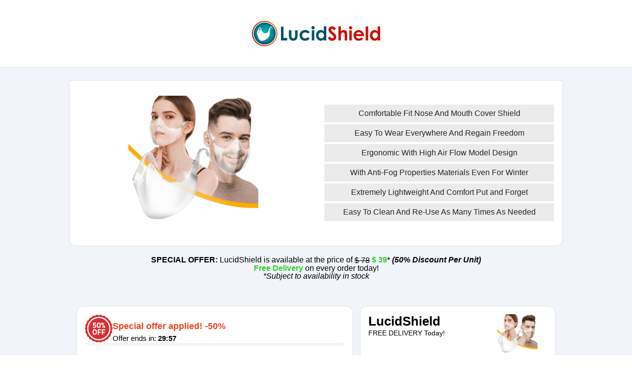

--- FILE ---
content_type: text/html; charset=UTF-8
request_url: https://popularhitech.com/intl/?prod=lucidshield&net=5249
body_size: 19593
content:
<!doctype html>

<html lang="en">
<head>
	<meta charset="utf-8">
	<meta http-equiv="X-UA-Compatible" content="IE=edge">
	<meta name="viewport" content="width=device-width, initial-scale=1, maximum-scale=1">
	<meta name="csrf-token" content="0evcb05BOCNwT7QENixn2FwNDQY5omIrfZeKOtU5">
	<meta name="description" content="I love my LucidShield! Click here to get yours too. http://popularhitech.com/intl">
	<meta property="og:image" content="https://d1mmwjk4unkzcs.cloudfront.net/products/lucidshield/product-share.png"/>
			<style>
			.product-images__main-image img{
				max-width: 388px!important;
				max-height: 320px!important;
				margin: 0!important;
				padding: 0!important;
			}
			@media (max-width: 400px){
				.product-images__main-image img{
					max-width: 330px!important;
				}
			}
		</style>
		
			<meta http-equiv="Content-Security-Policy" content="upgrade-insecure-requests">
	
	<title>Transparent Face Shield, Anti-Pollution Breathing Shield, Dust Free Breathing Shield, Anti Fog Shield, Clean Breathing Shield</title>
	<link rel="icon" type="image/png" href="https://d1mmwjk4unkzcs.cloudfront.net/products/lucidshield/favicon.png">

	<script>window.dataLayer = window.dataLayer || [];
		(function (w, d, s, l, i) {
		w[l] = w[l] || [];
		w[l].push({
			'gtm.start':
				new Date().getTime(), event: 'gtm.js'
		});
		var f = d.getElementsByTagName(s)[0],
			j = d.createElement(s), dl = l != 'dataLayer' ? '&l=' + l : '';
		j.async = true;
		j.src =
			'https://www.googletagmanager.com/gtm.js?id=' + i + dl;
		f.parentNode.insertBefore(j, f);
	})(window, document, 'script', 'dataLayer', 'GTM-WRLS2SQ');</script>
	
	<link rel="stylesheet" href="https://d1mmwjk4unkzcs.cloudfront.net/assets/web/dist/orderpages/intl/css/app_b1d0ff22d14baaaa426b.css" type="text/css">
	
		</head>

<body  >
<div id="app" data-page="{&quot;component&quot;:&quot;Index&quot;,&quot;props&quot;:{&quot;jetstream&quot;:{&quot;canCreateTeams&quot;:false,&quot;canManageTwoFactorAuthentication&quot;:false,&quot;canUpdatePassword&quot;:false,&quot;canUpdateProfileInformation&quot;:false,&quot;hasEmailVerification&quot;:false,&quot;flash&quot;:[],&quot;hasAccountDeletionFeatures&quot;:true,&quot;hasApiFeatures&quot;:false,&quot;hasTeamFeatures&quot;:false,&quot;hasTermsAndPrivacyPolicyFeature&quot;:false,&quot;managesProfilePhotos&quot;:false},&quot;user&quot;:null,&quot;errorBags&quot;:[],&quot;errors&quot;:{},&quot;page&quot;:&quot;intl&quot;,&quot;page_template&quot;:{&quot;pageData&quot;:{&quot;title&quot;:&quot;Transparent Face Shield, Anti-Pollution Breathing Shield, Dust Free Breathing Shield, Anti Fog Shield, Clean Breathing Shield&quot;,&quot;description&quot;:&quot;I love my LucidShield! Click here to get yours too. http:\/\/popularhitech.com\/intl&quot;,&quot;image&quot;:&quot;https:\/\/d1mmwjk4unkzcs.cloudfront.net\/products\/lucidshield\/product-share.png&quot;,&quot;favicon&quot;:&quot;https:\/\/d1mmwjk4unkzcs.cloudfront.net\/products\/lucidshield\/favicon.png&quot;,&quot;language&quot;:&quot;en&quot;,&quot;showAffiliateLink&quot;:true,&quot;copyright&quot;:&quot;Copyrights \u00a9 2018-2026 PopularHiTech. All Rights Reserved.&quot;,&quot;rtl&quot;:0},&quot;pageName&quot;:&quot;funnel&quot;},&quot;json_errors&quot;:null,&quot;redirect_form&quot;:null,&quot;sentryEnabled&quot;:true,&quot;promo&quot;:{&quot;is_promo&quot;:false,&quot;promo&quot;:null},&quot;data&quot;:{&quot;logo&quot;:&quot;https:\/\/d1mmwjk4unkzcs.cloudfront.net\/products\/lucidshield\/logo.png&quot;,&quot;installment&quot;:false,&quot;gateways&quot;:{&quot;CC&quot;:{&quot;processor&quot;:&quot;NNiv9zVEamVdczLC&quot;,&quot;company&quot;:&quot;MaxBase10&quot;,&quot;methods&quot;:[&quot;Visa&quot;,&quot;MasterCard&quot;,&quot;American Express&quot;],&quot;all_available_methods&quot;:[&quot;Visa&quot;,&quot;MasterCard&quot;,&quot;American Express&quot;],&quot;isCC&quot;:true,&quot;descriptor&quot;:&quot;PERFECTCHOICEBASE.COM&quot;},&quot;ApplePay&quot;:{&quot;processor&quot;:&quot;IKA6XQsd7Otd9Occ&quot;,&quot;company&quot;:&quot;PanaMeedia_EE&quot;,&quot;isCC&quot;:false,&quot;methods&quot;:[&quot;Visa&quot;,&quot;MasterCard&quot;,&quot;American Express&quot;,&quot;Discover&quot;],&quot;button_label&quot;:&quot;Apple Pay&quot;},&quot;GooglePay&quot;:{&quot;processor&quot;:&quot;JKIOPLsd7Otd9Occ&quot;,&quot;company&quot;:&quot;PanaMeedia_EE&quot;,&quot;isCC&quot;:false,&quot;methods&quot;:[&quot;Visa&quot;,&quot;MasterCard&quot;,&quot;American Express&quot;,&quot;Discover&quot;],&quot;button_label&quot;:&quot;Google Pay&quot;}},&quot;processor_cc&quot;:&quot;NNiv9zVEamVdczLC&quot;,&quot;company_cc&quot;:&quot;MaxBase10&quot;,&quot;product&quot;:&quot;lucidshield&quot;,&quot;prod_order&quot;:&quot;LucidShield&quot;,&quot;language&quot;:&quot;en&quot;,&quot;siteName&quot;:&quot;PopularHiTech&quot;,&quot;available_card_types&quot;:[&quot;Visa&quot;,&quot;MasterCard&quot;,&quot;American Express&quot;],&quot;descriptor&quot;:&quot;Your purchases will appear as &lt;strong&gt;\&quot;PERFECTCHOICEBASE.COM\&quot;&lt;\/strong&gt; on your card\u2019s statement.&quot;,&quot;quantities&quot;:[{&quot;product_name&quot;:&quot;LucidShield&quot;,&quot;qty&quot;:5,&quot;free&quot;:2,&quot;price_original&quot;:99,&quot;price&quot;:99,&quot;price_one&quot;:19.8,&quot;isBestSeller&quot;:5},{&quot;product_name&quot;:&quot;LucidShield&quot;,&quot;qty&quot;:3,&quot;free&quot;:1,&quot;price_original&quot;:79,&quot;price&quot;:79,&quot;price_one&quot;:26.33333333333333},{&quot;product_name&quot;:&quot;LucidShield&quot;,&quot;qty&quot;:1,&quot;free&quot;:0,&quot;price_original&quot;:39,&quot;price&quot;:39,&quot;price_one&quot;:39},{&quot;product_name&quot;:&quot;LucidShield&quot;,&quot;qty&quot;:2,&quot;free&quot;:0,&quot;price_original&quot;:59,&quot;price&quot;:59,&quot;price_one&quot;:29.5},{&quot;product_name&quot;:&quot;LucidShield&quot;,&quot;qty&quot;:4,&quot;free&quot;:0,&quot;price_original&quot;:89,&quot;price&quot;:89,&quot;price_one&quot;:22.25}],&quot;steps&quot;:{&quot;quantity_chooser&quot;:{&quot;title&quot;:&quot;Choose Your Offer&quot;,&quot;order&quot;:1},&quot;payment_method&quot;:{&quot;title&quot;:&quot;Payment Method&quot;,&quot;order&quot;:2},&quot;contact&quot;:{&quot;title&quot;:&quot;Contact Information&quot;,&quot;order&quot;:3},&quot;shipping&quot;:{&quot;title&quot;:&quot;Shipping Details&quot;,&quot;order&quot;:4},&quot;payment_details&quot;:{&quot;title&quot;:&quot;Payment Details&quot;,&quot;order&quot;:5}},&quot;options&quot;:null,&quot;countries&quot;:[{&quot;id&quot;:null,&quot;payment_methods&quot;:[&quot;Visa&quot;,&quot;MasterCard&quot;,&quot;American Express&quot;,&quot;ApplePay&quot;,&quot;GooglePay&quot;],&quot;iso&quot;:&quot;&quot;,&quot;price_modifier&quot;:1,&quot;rate&quot;:1,&quot;currencyCode&quot;:&quot;US&quot;,&quot;frontend_currency&quot;:&quot;USD&quot;,&quot;value&quot;:&quot;&quot;,&quot;text&quot;:&quot;Choose Country&quot;},{&quot;id&quot;:812,&quot;payment_methods&quot;:[&quot;Visa&quot;,&quot;MasterCard&quot;,&quot;American Express&quot;,&quot;ApplePay&quot;,&quot;GooglePay&quot;],&quot;iso&quot;:&quot;AL&quot;,&quot;price_modifier&quot;:1,&quot;rate&quot;:81.528506,&quot;currencyCode&quot;:&quot;AL&quot;,&quot;frontend_currency&quot;:&quot;ALL&quot;,&quot;value&quot;:&quot;Albania&quot;,&quot;text&quot;:&quot;Albania&quot;},{&quot;id&quot;:813,&quot;payment_methods&quot;:[&quot;Visa&quot;,&quot;MasterCard&quot;,&quot;American Express&quot;,&quot;ApplePay&quot;,&quot;GooglePay&quot;],&quot;iso&quot;:&quot;DZ&quot;,&quot;price_modifier&quot;:1,&quot;rate&quot;:129.316794,&quot;currencyCode&quot;:&quot;DZ&quot;,&quot;frontend_currency&quot;:&quot;DZD&quot;,&quot;value&quot;:&quot;Algeria&quot;,&quot;text&quot;:&quot;Algeria&quot;},{&quot;id&quot;:814,&quot;payment_methods&quot;:[&quot;Visa&quot;,&quot;MasterCard&quot;,&quot;American Express&quot;,&quot;ApplePay&quot;,&quot;GooglePay&quot;],&quot;iso&quot;:&quot;AD&quot;,&quot;price_modifier&quot;:1,&quot;rate&quot;:1,&quot;currencyCode&quot;:&quot;AD&quot;,&quot;frontend_currency&quot;:&quot;EUR&quot;,&quot;value&quot;:&quot;Andorra&quot;,&quot;text&quot;:&quot;Andorra&quot;},{&quot;id&quot;:815,&quot;payment_methods&quot;:[&quot;Visa&quot;,&quot;MasterCard&quot;,&quot;American Express&quot;,&quot;ApplePay&quot;,&quot;GooglePay&quot;],&quot;iso&quot;:&quot;AO&quot;,&quot;price_modifier&quot;:1,&quot;rate&quot;:912.215,&quot;currencyCode&quot;:&quot;AO&quot;,&quot;frontend_currency&quot;:&quot;AOA&quot;,&quot;value&quot;:&quot;Angola&quot;,&quot;text&quot;:&quot;Angola&quot;},{&quot;id&quot;:816,&quot;payment_methods&quot;:[&quot;Visa&quot;,&quot;MasterCard&quot;,&quot;American Express&quot;,&quot;ApplePay&quot;,&quot;GooglePay&quot;],&quot;iso&quot;:&quot;AI&quot;,&quot;price_modifier&quot;:1,&quot;rate&quot;:2.70255,&quot;currencyCode&quot;:&quot;AI&quot;,&quot;frontend_currency&quot;:&quot;XCD&quot;,&quot;value&quot;:&quot;Anguilla&quot;,&quot;text&quot;:&quot;Anguilla&quot;},{&quot;id&quot;:817,&quot;payment_methods&quot;:[&quot;Visa&quot;,&quot;MasterCard&quot;,&quot;American Express&quot;,&quot;ApplePay&quot;,&quot;GooglePay&quot;],&quot;iso&quot;:&quot;AG&quot;,&quot;price_modifier&quot;:1,&quot;rate&quot;:2.70255,&quot;currencyCode&quot;:&quot;AG&quot;,&quot;frontend_currency&quot;:&quot;XCD&quot;,&quot;value&quot;:&quot;Antigua and Barbuda&quot;,&quot;text&quot;:&quot;Antigua and Barbuda&quot;},{&quot;id&quot;:818,&quot;payment_methods&quot;:[&quot;Visa&quot;,&quot;MasterCard&quot;,&quot;American Express&quot;,&quot;ApplePay&quot;,&quot;GooglePay&quot;],&quot;iso&quot;:&quot;AR&quot;,&quot;price_modifier&quot;:1,&quot;rate&quot;:1434.9628,&quot;currencyCode&quot;:&quot;AR&quot;,&quot;frontend_currency&quot;:&quot;ARS&quot;,&quot;value&quot;:&quot;Argentina&quot;,&quot;text&quot;:&quot;Argentina&quot;},{&quot;id&quot;:819,&quot;payment_methods&quot;:[&quot;Visa&quot;,&quot;MasterCard&quot;,&quot;American Express&quot;,&quot;ApplePay&quot;,&quot;GooglePay&quot;],&quot;iso&quot;:&quot;AM&quot;,&quot;price_modifier&quot;:1,&quot;rate&quot;:378.579273,&quot;currencyCode&quot;:&quot;AM&quot;,&quot;frontend_currency&quot;:&quot;AMD&quot;,&quot;value&quot;:&quot;Armenia&quot;,&quot;text&quot;:&quot;Armenia&quot;},{&quot;id&quot;:820,&quot;payment_methods&quot;:[&quot;Visa&quot;,&quot;MasterCard&quot;,&quot;American Express&quot;,&quot;ApplePay&quot;,&quot;GooglePay&quot;],&quot;iso&quot;:&quot;AW&quot;,&quot;price_modifier&quot;:1,&quot;rate&quot;:1.8015,&quot;currencyCode&quot;:&quot;AW&quot;,&quot;frontend_currency&quot;:&quot;AWG&quot;,&quot;value&quot;:&quot;Aruba&quot;,&quot;text&quot;:&quot;Aruba&quot;},{&quot;id&quot;:821,&quot;payment_methods&quot;:[&quot;Visa&quot;,&quot;MasterCard&quot;,&quot;American Express&quot;,&quot;ApplePay&quot;,&quot;GooglePay&quot;],&quot;iso&quot;:&quot;AU&quot;,&quot;price_modifier&quot;:1,&quot;rate&quot;:1.445602,&quot;currencyCode&quot;:&quot;AU&quot;,&quot;frontend_currency&quot;:&quot;AUD&quot;,&quot;value&quot;:&quot;Australia&quot;,&quot;text&quot;:&quot;Australia&quot;},{&quot;id&quot;:822,&quot;payment_methods&quot;:[&quot;Visa&quot;,&quot;MasterCard&quot;,&quot;American Express&quot;,&quot;ApplePay&quot;,&quot;GooglePay&quot;],&quot;iso&quot;:&quot;AT&quot;,&quot;price_modifier&quot;:1,&quot;rate&quot;:1,&quot;currencyCode&quot;:&quot;AT&quot;,&quot;frontend_currency&quot;:&quot;EUR&quot;,&quot;value&quot;:&quot;Austria&quot;,&quot;text&quot;:&quot;Austria&quot;},{&quot;id&quot;:823,&quot;payment_methods&quot;:[&quot;Visa&quot;,&quot;MasterCard&quot;,&quot;American Express&quot;,&quot;ApplePay&quot;,&quot;GooglePay&quot;],&quot;iso&quot;:&quot;AZ&quot;,&quot;price_modifier&quot;:1,&quot;rate&quot;:1.7,&quot;currencyCode&quot;:&quot;AZ&quot;,&quot;frontend_currency&quot;:&quot;AZN&quot;,&quot;value&quot;:&quot;Azerbaijan&quot;,&quot;text&quot;:&quot;Azerbaijan&quot;},{&quot;id&quot;:825,&quot;payment_methods&quot;:[&quot;Visa&quot;,&quot;MasterCard&quot;,&quot;American Express&quot;,&quot;ApplePay&quot;,&quot;GooglePay&quot;],&quot;iso&quot;:&quot;BH&quot;,&quot;price_modifier&quot;:1,&quot;rate&quot;:0.377051,&quot;currencyCode&quot;:&quot;BH&quot;,&quot;frontend_currency&quot;:&quot;BHD&quot;,&quot;value&quot;:&quot;Bahrain&quot;,&quot;text&quot;:&quot;Bahrain&quot;},{&quot;id&quot;:826,&quot;payment_methods&quot;:[&quot;Visa&quot;,&quot;MasterCard&quot;,&quot;American Express&quot;,&quot;ApplePay&quot;,&quot;GooglePay&quot;],&quot;iso&quot;:&quot;BD&quot;,&quot;price_modifier&quot;:1,&quot;rate&quot;:122.373394,&quot;currencyCode&quot;:&quot;BD&quot;,&quot;frontend_currency&quot;:&quot;BDT&quot;,&quot;value&quot;:&quot;Bangladesh&quot;,&quot;text&quot;:&quot;Bangladesh&quot;},{&quot;id&quot;:827,&quot;payment_methods&quot;:[&quot;Visa&quot;,&quot;MasterCard&quot;,&quot;American Express&quot;,&quot;ApplePay&quot;,&quot;GooglePay&quot;],&quot;iso&quot;:&quot;BB&quot;,&quot;price_modifier&quot;:1,&quot;rate&quot;:2,&quot;currencyCode&quot;:&quot;BB&quot;,&quot;frontend_currency&quot;:&quot;BBD&quot;,&quot;value&quot;:&quot;Barbados&quot;,&quot;text&quot;:&quot;Barbados&quot;},{&quot;id&quot;:829,&quot;payment_methods&quot;:[&quot;Visa&quot;,&quot;MasterCard&quot;,&quot;American Express&quot;,&quot;ApplePay&quot;,&quot;GooglePay&quot;],&quot;iso&quot;:&quot;BE&quot;,&quot;price_modifier&quot;:1,&quot;rate&quot;:1,&quot;currencyCode&quot;:&quot;BE&quot;,&quot;frontend_currency&quot;:&quot;EUR&quot;,&quot;value&quot;:&quot;Belgium&quot;,&quot;text&quot;:&quot;Belgium&quot;},{&quot;id&quot;:831,&quot;payment_methods&quot;:[&quot;Visa&quot;,&quot;MasterCard&quot;,&quot;American Express&quot;,&quot;ApplePay&quot;,&quot;GooglePay&quot;],&quot;iso&quot;:&quot;BJ&quot;,&quot;price_modifier&quot;:1,&quot;rate&quot;:553.267325,&quot;currencyCode&quot;:&quot;BJ&quot;,&quot;frontend_currency&quot;:&quot;XOF&quot;,&quot;value&quot;:&quot;Benin&quot;,&quot;text&quot;:&quot;Benin&quot;},{&quot;id&quot;:832,&quot;payment_methods&quot;:[&quot;Visa&quot;,&quot;MasterCard&quot;,&quot;American Express&quot;,&quot;ApplePay&quot;,&quot;GooglePay&quot;],&quot;iso&quot;:&quot;BM&quot;,&quot;price_modifier&quot;:1,&quot;rate&quot;:1,&quot;currencyCode&quot;:&quot;BM&quot;,&quot;frontend_currency&quot;:&quot;BMD&quot;,&quot;value&quot;:&quot;Bermuda&quot;,&quot;text&quot;:&quot;Bermuda&quot;},{&quot;id&quot;:833,&quot;payment_methods&quot;:[&quot;Visa&quot;,&quot;MasterCard&quot;,&quot;American Express&quot;,&quot;ApplePay&quot;,&quot;GooglePay&quot;],&quot;iso&quot;:&quot;BT&quot;,&quot;price_modifier&quot;:1,&quot;rate&quot;:90.884702,&quot;currencyCode&quot;:&quot;BT&quot;,&quot;frontend_currency&quot;:&quot;BTN&quot;,&quot;value&quot;:&quot;Bhutan&quot;,&quot;text&quot;:&quot;Bhutan&quot;},{&quot;id&quot;:837,&quot;payment_methods&quot;:[&quot;Visa&quot;,&quot;MasterCard&quot;,&quot;American Express&quot;,&quot;ApplePay&quot;,&quot;GooglePay&quot;],&quot;iso&quot;:&quot;BR&quot;,&quot;price_modifier&quot;:1.04,&quot;rate&quot;:5.2819,&quot;currencyCode&quot;:&quot;BR&quot;,&quot;frontend_currency&quot;:&quot;BRL&quot;,&quot;value&quot;:&quot;Brazil&quot;,&quot;text&quot;:&quot;Brazil&quot;},{&quot;id&quot;:838,&quot;payment_methods&quot;:[&quot;Visa&quot;,&quot;MasterCard&quot;,&quot;American Express&quot;,&quot;ApplePay&quot;,&quot;GooglePay&quot;],&quot;iso&quot;:&quot;VG&quot;,&quot;price_modifier&quot;:1,&quot;rate&quot;:1,&quot;currencyCode&quot;:&quot;VG&quot;,&quot;frontend_currency&quot;:&quot;GBP&quot;,&quot;value&quot;:&quot;British&quot;,&quot;text&quot;:&quot;British&quot;},{&quot;id&quot;:840,&quot;payment_methods&quot;:[&quot;Visa&quot;,&quot;MasterCard&quot;,&quot;American Express&quot;,&quot;ApplePay&quot;,&quot;GooglePay&quot;],&quot;iso&quot;:&quot;BG&quot;,&quot;price_modifier&quot;:1,&quot;rate&quot;:1.650158,&quot;currencyCode&quot;:&quot;BG&quot;,&quot;frontend_currency&quot;:&quot;BGN&quot;,&quot;value&quot;:&quot;Bulgaria&quot;,&quot;text&quot;:&quot;Bulgaria&quot;},{&quot;id&quot;:841,&quot;payment_methods&quot;:[&quot;Visa&quot;,&quot;MasterCard&quot;,&quot;American Express&quot;,&quot;ApplePay&quot;,&quot;GooglePay&quot;],&quot;iso&quot;:&quot;BF&quot;,&quot;price_modifier&quot;:1,&quot;rate&quot;:553.267325,&quot;currencyCode&quot;:&quot;BF&quot;,&quot;frontend_currency&quot;:&quot;XOF&quot;,&quot;value&quot;:&quot;Burkina Faso&quot;,&quot;text&quot;:&quot;Burkina Faso&quot;},{&quot;id&quot;:843,&quot;payment_methods&quot;:[&quot;Visa&quot;,&quot;MasterCard&quot;,&quot;American Express&quot;,&quot;ApplePay&quot;,&quot;GooglePay&quot;],&quot;iso&quot;:&quot;CM&quot;,&quot;price_modifier&quot;:1,&quot;rate&quot;:553.267325,&quot;currencyCode&quot;:&quot;CM&quot;,&quot;frontend_currency&quot;:&quot;XAF&quot;,&quot;value&quot;:&quot;Cameroon&quot;,&quot;text&quot;:&quot;Cameroon&quot;},{&quot;id&quot;:844,&quot;payment_methods&quot;:[&quot;Visa&quot;,&quot;MasterCard&quot;,&quot;American Express&quot;,&quot;ApplePay&quot;,&quot;GooglePay&quot;],&quot;iso&quot;:&quot;CA&quot;,&quot;price_modifier&quot;:1,&quot;rate&quot;:1.37033,&quot;currencyCode&quot;:&quot;CA&quot;,&quot;frontend_currency&quot;:&quot;CAD&quot;,&quot;value&quot;:&quot;Canada&quot;,&quot;text&quot;:&quot;Canada&quot;},{&quot;id&quot;:846,&quot;payment_methods&quot;:[&quot;Visa&quot;,&quot;MasterCard&quot;,&quot;American Express&quot;,&quot;ApplePay&quot;,&quot;GooglePay&quot;],&quot;iso&quot;:&quot;KY&quot;,&quot;price_modifier&quot;:1,&quot;rate&quot;:0.833414,&quot;currencyCode&quot;:&quot;KY&quot;,&quot;frontend_currency&quot;:&quot;KYD&quot;,&quot;value&quot;:&quot;Cayman Islands&quot;,&quot;text&quot;:&quot;Cayman Islands&quot;},{&quot;id&quot;:848,&quot;payment_methods&quot;:[&quot;Visa&quot;,&quot;MasterCard&quot;,&quot;American Express&quot;,&quot;ApplePay&quot;,&quot;GooglePay&quot;],&quot;iso&quot;:&quot;TD&quot;,&quot;price_modifier&quot;:1,&quot;rate&quot;:553.267325,&quot;currencyCode&quot;:&quot;TD&quot;,&quot;frontend_currency&quot;:&quot;XAF&quot;,&quot;value&quot;:&quot;Chad&quot;,&quot;text&quot;:&quot;Chad&quot;},{&quot;id&quot;:849,&quot;payment_methods&quot;:[&quot;Visa&quot;,&quot;MasterCard&quot;,&quot;American Express&quot;,&quot;ApplePay&quot;,&quot;GooglePay&quot;],&quot;iso&quot;:&quot;CL&quot;,&quot;price_modifier&quot;:1,&quot;rate&quot;:863.08,&quot;currencyCode&quot;:&quot;CL&quot;,&quot;frontend_currency&quot;:&quot;CLP&quot;,&quot;value&quot;:&quot;Chile&quot;,&quot;text&quot;:&quot;Chile&quot;},{&quot;id&quot;:850,&quot;payment_methods&quot;:[&quot;Visa&quot;,&quot;MasterCard&quot;,&quot;American Express&quot;,&quot;ApplePay&quot;,&quot;GooglePay&quot;],&quot;iso&quot;:&quot;CN&quot;,&quot;price_modifier&quot;:1,&quot;rate&quot;:6.9544,&quot;currencyCode&quot;:&quot;CN&quot;,&quot;frontend_currency&quot;:&quot;CNY&quot;,&quot;value&quot;:&quot;China&quot;,&quot;text&quot;:&quot;China&quot;},{&quot;id&quot;:851,&quot;payment_methods&quot;:[&quot;Visa&quot;,&quot;MasterCard&quot;,&quot;American Express&quot;,&quot;ApplePay&quot;,&quot;GooglePay&quot;],&quot;iso&quot;:&quot;CX&quot;,&quot;price_modifier&quot;:1,&quot;rate&quot;:1.445602,&quot;currencyCode&quot;:&quot;CX&quot;,&quot;frontend_currency&quot;:&quot;AUD&quot;,&quot;value&quot;:&quot;Christmas Island&quot;,&quot;text&quot;:&quot;Christmas Island&quot;},{&quot;id&quot;:852,&quot;payment_methods&quot;:[&quot;Visa&quot;,&quot;MasterCard&quot;,&quot;American Express&quot;,&quot;ApplePay&quot;,&quot;GooglePay&quot;],&quot;iso&quot;:&quot;CO&quot;,&quot;price_modifier&quot;:1,&quot;rate&quot;:3671.9,&quot;currencyCode&quot;:&quot;CO&quot;,&quot;frontend_currency&quot;:&quot;COP&quot;,&quot;value&quot;:&quot;Colombia&quot;,&quot;text&quot;:&quot;Colombia&quot;},{&quot;id&quot;:853,&quot;payment_methods&quot;:[&quot;Visa&quot;,&quot;MasterCard&quot;,&quot;American Express&quot;,&quot;ApplePay&quot;,&quot;GooglePay&quot;],&quot;iso&quot;:&quot;KM&quot;,&quot;price_modifier&quot;:1,&quot;rate&quot;:415.080101,&quot;currencyCode&quot;:&quot;KM&quot;,&quot;frontend_currency&quot;:&quot;KMF&quot;,&quot;value&quot;:&quot;Comoros&quot;,&quot;text&quot;:&quot;Comoros&quot;},{&quot;id&quot;:855,&quot;payment_methods&quot;:[&quot;Visa&quot;,&quot;MasterCard&quot;,&quot;American Express&quot;,&quot;ApplePay&quot;,&quot;GooglePay&quot;],&quot;iso&quot;:&quot;CR&quot;,&quot;price_modifier&quot;:1,&quot;rate&quot;:494.905114,&quot;currencyCode&quot;:&quot;CR&quot;,&quot;frontend_currency&quot;:&quot;CRC&quot;,&quot;value&quot;:&quot;Costa Rica&quot;,&quot;text&quot;:&quot;Costa Rica&quot;},{&quot;id&quot;:856,&quot;payment_methods&quot;:[&quot;Visa&quot;,&quot;MasterCard&quot;,&quot;American Express&quot;,&quot;ApplePay&quot;,&quot;GooglePay&quot;],&quot;iso&quot;:&quot;HR&quot;,&quot;price_modifier&quot;:1,&quot;rate&quot;:1,&quot;currencyCode&quot;:&quot;HR&quot;,&quot;frontend_currency&quot;:&quot;EUR&quot;,&quot;value&quot;:&quot;Croatia&quot;,&quot;text&quot;:&quot;Croatia&quot;},{&quot;id&quot;:858,&quot;payment_methods&quot;:[&quot;Visa&quot;,&quot;MasterCard&quot;,&quot;American Express&quot;,&quot;ApplePay&quot;,&quot;GooglePay&quot;],&quot;iso&quot;:&quot;CY&quot;,&quot;price_modifier&quot;:1,&quot;rate&quot;:1,&quot;currencyCode&quot;:&quot;CY&quot;,&quot;frontend_currency&quot;:&quot;EUR&quot;,&quot;value&quot;:&quot;Cyprus&quot;,&quot;text&quot;:&quot;Cyprus&quot;},{&quot;id&quot;:859,&quot;payment_methods&quot;:[&quot;Visa&quot;,&quot;MasterCard&quot;,&quot;American Express&quot;,&quot;ApplePay&quot;,&quot;GooglePay&quot;],&quot;iso&quot;:&quot;CZ&quot;,&quot;price_modifier&quot;:1,&quot;rate&quot;:20.456964,&quot;currencyCode&quot;:&quot;CZ&quot;,&quot;frontend_currency&quot;:&quot;CZK&quot;,&quot;value&quot;:&quot;Czech Republic&quot;,&quot;text&quot;:&quot;Czech Republic&quot;},{&quot;id&quot;:860,&quot;payment_methods&quot;:[&quot;Visa&quot;,&quot;MasterCard&quot;,&quot;American Express&quot;,&quot;ApplePay&quot;,&quot;GooglePay&quot;],&quot;iso&quot;:&quot;DK&quot;,&quot;price_modifier&quot;:1,&quot;rate&quot;:6.29898,&quot;currencyCode&quot;:&quot;DK&quot;,&quot;frontend_currency&quot;:&quot;DKK&quot;,&quot;value&quot;:&quot;Denmark&quot;,&quot;text&quot;:&quot;Denmark&quot;},{&quot;id&quot;:861,&quot;payment_methods&quot;:[&quot;Visa&quot;,&quot;MasterCard&quot;,&quot;American Express&quot;,&quot;ApplePay&quot;,&quot;GooglePay&quot;],&quot;iso&quot;:&quot;DJ&quot;,&quot;price_modifier&quot;:1,&quot;rate&quot;:178.096655,&quot;currencyCode&quot;:&quot;DJ&quot;,&quot;frontend_currency&quot;:&quot;DJF&quot;,&quot;value&quot;:&quot;Djibouti&quot;,&quot;text&quot;:&quot;Djibouti&quot;},{&quot;id&quot;:862,&quot;payment_methods&quot;:[&quot;Visa&quot;,&quot;MasterCard&quot;,&quot;American Express&quot;,&quot;ApplePay&quot;,&quot;GooglePay&quot;],&quot;iso&quot;:&quot;DM&quot;,&quot;price_modifier&quot;:1,&quot;rate&quot;:62.624952,&quot;currencyCode&quot;:&quot;DM&quot;,&quot;frontend_currency&quot;:&quot;DOP&quot;,&quot;value&quot;:&quot;Dominica&quot;,&quot;text&quot;:&quot;Dominica&quot;},{&quot;id&quot;:865,&quot;payment_methods&quot;:[&quot;Visa&quot;,&quot;MasterCard&quot;,&quot;American Express&quot;,&quot;ApplePay&quot;,&quot;GooglePay&quot;],&quot;iso&quot;:&quot;EG&quot;,&quot;price_modifier&quot;:1,&quot;rate&quot;:47.039,&quot;currencyCode&quot;:&quot;EG&quot;,&quot;frontend_currency&quot;:&quot;EGP&quot;,&quot;value&quot;:&quot;Egypt&quot;,&quot;text&quot;:&quot;Egypt&quot;},{&quot;id&quot;:866,&quot;payment_methods&quot;:[&quot;Visa&quot;,&quot;MasterCard&quot;,&quot;American Express&quot;,&quot;ApplePay&quot;,&quot;GooglePay&quot;],&quot;iso&quot;:&quot;SV&quot;,&quot;price_modifier&quot;:1,&quot;rate&quot;:8.750886,&quot;currencyCode&quot;:&quot;SV&quot;,&quot;frontend_currency&quot;:&quot;SVC&quot;,&quot;value&quot;:&quot;El Salvador&quot;,&quot;text&quot;:&quot;El Salvador&quot;},{&quot;id&quot;:867,&quot;payment_methods&quot;:[&quot;Visa&quot;,&quot;MasterCard&quot;,&quot;American Express&quot;,&quot;ApplePay&quot;,&quot;GooglePay&quot;],&quot;iso&quot;:&quot;GQ&quot;,&quot;price_modifier&quot;:1,&quot;rate&quot;:553.267325,&quot;currencyCode&quot;:&quot;GQ&quot;,&quot;frontend_currency&quot;:&quot;XAF&quot;,&quot;value&quot;:&quot;Equatorial Guinea&quot;,&quot;text&quot;:&quot;Equatorial Guinea&quot;},{&quot;id&quot;:869,&quot;payment_methods&quot;:[&quot;Visa&quot;,&quot;MasterCard&quot;,&quot;American Express&quot;,&quot;ApplePay&quot;,&quot;GooglePay&quot;],&quot;iso&quot;:&quot;EE&quot;,&quot;price_modifier&quot;:1,&quot;rate&quot;:1,&quot;currencyCode&quot;:&quot;EE&quot;,&quot;frontend_currency&quot;:&quot;EUR&quot;,&quot;value&quot;:&quot;Estonia&quot;,&quot;text&quot;:&quot;Estonia&quot;},{&quot;id&quot;:870,&quot;payment_methods&quot;:[&quot;Visa&quot;,&quot;MasterCard&quot;,&quot;American Express&quot;,&quot;ApplePay&quot;,&quot;GooglePay&quot;],&quot;iso&quot;:&quot;ET&quot;,&quot;price_modifier&quot;:1,&quot;rate&quot;:156.271148,&quot;currencyCode&quot;:&quot;ET&quot;,&quot;frontend_currency&quot;:&quot;ETB&quot;,&quot;value&quot;:&quot;Ethiopia&quot;,&quot;text&quot;:&quot;Ethiopia&quot;},{&quot;id&quot;:871,&quot;payment_methods&quot;:[&quot;Visa&quot;,&quot;MasterCard&quot;,&quot;American Express&quot;,&quot;ApplePay&quot;,&quot;GooglePay&quot;],&quot;iso&quot;:&quot;FK&quot;,&quot;price_modifier&quot;:1,&quot;rate&quot;:0.731981,&quot;currencyCode&quot;:&quot;FK&quot;,&quot;frontend_currency&quot;:&quot;FKP&quot;,&quot;value&quot;:&quot;Falkland Islands&quot;,&quot;text&quot;:&quot;Falkland Islands&quot;},{&quot;id&quot;:872,&quot;payment_methods&quot;:[&quot;Visa&quot;,&quot;MasterCard&quot;,&quot;American Express&quot;,&quot;ApplePay&quot;,&quot;GooglePay&quot;],&quot;iso&quot;:&quot;FO&quot;,&quot;price_modifier&quot;:1,&quot;rate&quot;:6.29898,&quot;currencyCode&quot;:&quot;FO&quot;,&quot;frontend_currency&quot;:&quot;DKK&quot;,&quot;value&quot;:&quot;Faroe Islands&quot;,&quot;text&quot;:&quot;Faroe Islands&quot;},{&quot;id&quot;:873,&quot;payment_methods&quot;:[&quot;Visa&quot;,&quot;MasterCard&quot;,&quot;American Express&quot;,&quot;ApplePay&quot;,&quot;GooglePay&quot;],&quot;iso&quot;:&quot;FI&quot;,&quot;price_modifier&quot;:1,&quot;rate&quot;:1,&quot;currencyCode&quot;:&quot;FI&quot;,&quot;frontend_currency&quot;:&quot;EUR&quot;,&quot;value&quot;:&quot;Finland&quot;,&quot;text&quot;:&quot;Finland&quot;},{&quot;id&quot;:874,&quot;payment_methods&quot;:[&quot;Visa&quot;,&quot;MasterCard&quot;,&quot;American Express&quot;,&quot;ApplePay&quot;,&quot;GooglePay&quot;],&quot;iso&quot;:&quot;FR&quot;,&quot;price_modifier&quot;:1,&quot;rate&quot;:1,&quot;currencyCode&quot;:&quot;FR&quot;,&quot;frontend_currency&quot;:&quot;EUR&quot;,&quot;value&quot;:&quot;France&quot;,&quot;text&quot;:&quot;France&quot;},{&quot;id&quot;:875,&quot;payment_methods&quot;:[&quot;Visa&quot;,&quot;MasterCard&quot;,&quot;American Express&quot;,&quot;ApplePay&quot;,&quot;GooglePay&quot;],&quot;iso&quot;:&quot;GF&quot;,&quot;price_modifier&quot;:1,&quot;rate&quot;:1,&quot;currencyCode&quot;:&quot;GF&quot;,&quot;frontend_currency&quot;:&quot;EUR&quot;,&quot;value&quot;:&quot;French Guiana&quot;,&quot;text&quot;:&quot;French Guiana&quot;},{&quot;id&quot;:876,&quot;payment_methods&quot;:[&quot;Visa&quot;,&quot;MasterCard&quot;,&quot;American Express&quot;,&quot;ApplePay&quot;,&quot;GooglePay&quot;],&quot;iso&quot;:&quot;GA&quot;,&quot;price_modifier&quot;:1,&quot;rate&quot;:553.267325,&quot;currencyCode&quot;:&quot;GA&quot;,&quot;frontend_currency&quot;:&quot;XAF&quot;,&quot;value&quot;:&quot;Gabon&quot;,&quot;text&quot;:&quot;Gabon&quot;},{&quot;id&quot;:877,&quot;payment_methods&quot;:[&quot;Visa&quot;,&quot;MasterCard&quot;,&quot;American Express&quot;,&quot;ApplePay&quot;,&quot;GooglePay&quot;],&quot;iso&quot;:&quot;GM&quot;,&quot;price_modifier&quot;:1,&quot;rate&quot;:73,&quot;currencyCode&quot;:&quot;GM&quot;,&quot;frontend_currency&quot;:&quot;GMD&quot;,&quot;value&quot;:&quot;Gambia&quot;,&quot;text&quot;:&quot;Gambia&quot;},{&quot;id&quot;:878,&quot;payment_methods&quot;:[&quot;Visa&quot;,&quot;MasterCard&quot;,&quot;American Express&quot;,&quot;ApplePay&quot;,&quot;GooglePay&quot;],&quot;iso&quot;:&quot;GE&quot;,&quot;price_modifier&quot;:1,&quot;rate&quot;:2.691,&quot;currencyCode&quot;:&quot;GE&quot;,&quot;frontend_currency&quot;:&quot;GEL&quot;,&quot;value&quot;:&quot;Georgia&quot;,&quot;text&quot;:&quot;Georgia&quot;},{&quot;id&quot;:879,&quot;payment_methods&quot;:[&quot;Visa&quot;,&quot;MasterCard&quot;,&quot;American Express&quot;,&quot;ApplePay&quot;,&quot;GooglePay&quot;],&quot;iso&quot;:&quot;DE&quot;,&quot;price_modifier&quot;:1,&quot;rate&quot;:1,&quot;currencyCode&quot;:&quot;DE&quot;,&quot;frontend_currency&quot;:&quot;EUR&quot;,&quot;value&quot;:&quot;Germany&quot;,&quot;text&quot;:&quot;Germany&quot;},{&quot;id&quot;:880,&quot;payment_methods&quot;:[&quot;Visa&quot;,&quot;MasterCard&quot;,&quot;American Express&quot;,&quot;ApplePay&quot;,&quot;GooglePay&quot;],&quot;iso&quot;:&quot;GH&quot;,&quot;price_modifier&quot;:1,&quot;rate&quot;:10.906177,&quot;currencyCode&quot;:&quot;GH&quot;,&quot;frontend_currency&quot;:&quot;GHS&quot;,&quot;value&quot;:&quot;Ghana&quot;,&quot;text&quot;:&quot;Ghana&quot;},{&quot;id&quot;:881,&quot;payment_methods&quot;:[&quot;Visa&quot;,&quot;MasterCard&quot;,&quot;American Express&quot;,&quot;ApplePay&quot;,&quot;GooglePay&quot;],&quot;iso&quot;:&quot;GI&quot;,&quot;price_modifier&quot;:1,&quot;rate&quot;:0.731981,&quot;currencyCode&quot;:&quot;GI&quot;,&quot;frontend_currency&quot;:&quot;GIP&quot;,&quot;value&quot;:&quot;Gibraltar&quot;,&quot;text&quot;:&quot;Gibraltar&quot;},{&quot;id&quot;:882,&quot;payment_methods&quot;:[&quot;Visa&quot;,&quot;MasterCard&quot;,&quot;American Express&quot;,&quot;ApplePay&quot;,&quot;GooglePay&quot;],&quot;iso&quot;:&quot;GR&quot;,&quot;price_modifier&quot;:1,&quot;rate&quot;:1,&quot;currencyCode&quot;:&quot;GR&quot;,&quot;frontend_currency&quot;:&quot;EUR&quot;,&quot;value&quot;:&quot;Greece&quot;,&quot;text&quot;:&quot;Greece&quot;},{&quot;id&quot;:883,&quot;payment_methods&quot;:[&quot;Visa&quot;,&quot;MasterCard&quot;,&quot;American Express&quot;,&quot;ApplePay&quot;,&quot;GooglePay&quot;],&quot;iso&quot;:&quot;GL&quot;,&quot;price_modifier&quot;:1,&quot;rate&quot;:6.29898,&quot;currencyCode&quot;:&quot;GL&quot;,&quot;frontend_currency&quot;:&quot;DKK&quot;,&quot;value&quot;:&quot;Greenland&quot;,&quot;text&quot;:&quot;Greenland&quot;},{&quot;id&quot;:884,&quot;payment_methods&quot;:[&quot;Visa&quot;,&quot;MasterCard&quot;,&quot;American Express&quot;,&quot;ApplePay&quot;,&quot;GooglePay&quot;],&quot;iso&quot;:&quot;GD&quot;,&quot;price_modifier&quot;:1,&quot;rate&quot;:2.70255,&quot;currencyCode&quot;:&quot;GD&quot;,&quot;frontend_currency&quot;:&quot;XCD&quot;,&quot;value&quot;:&quot;Grenada&quot;,&quot;text&quot;:&quot;Grenada&quot;},{&quot;id&quot;:885,&quot;payment_methods&quot;:[&quot;Visa&quot;,&quot;MasterCard&quot;,&quot;American Express&quot;,&quot;ApplePay&quot;,&quot;GooglePay&quot;],&quot;iso&quot;:&quot;GP&quot;,&quot;price_modifier&quot;:1,&quot;rate&quot;:1,&quot;currencyCode&quot;:&quot;GP&quot;,&quot;frontend_currency&quot;:&quot;EUR&quot;,&quot;value&quot;:&quot;Guadeloupe&quot;,&quot;text&quot;:&quot;Guadeloupe&quot;},{&quot;id&quot;:886,&quot;payment_methods&quot;:[&quot;Visa&quot;,&quot;MasterCard&quot;,&quot;American Express&quot;,&quot;ApplePay&quot;,&quot;GooglePay&quot;],&quot;iso&quot;:&quot;GU&quot;,&quot;price_modifier&quot;:1,&quot;rate&quot;:1,&quot;currencyCode&quot;:&quot;GU&quot;,&quot;frontend_currency&quot;:&quot;USD&quot;,&quot;value&quot;:&quot;Guam&quot;,&quot;text&quot;:&quot;Guam&quot;},{&quot;id&quot;:887,&quot;payment_methods&quot;:[&quot;Visa&quot;,&quot;MasterCard&quot;,&quot;American Express&quot;,&quot;ApplePay&quot;,&quot;GooglePay&quot;],&quot;iso&quot;:&quot;GT&quot;,&quot;price_modifier&quot;:1,&quot;rate&quot;:7.675437,&quot;currencyCode&quot;:&quot;GT&quot;,&quot;frontend_currency&quot;:&quot;GTQ&quot;,&quot;value&quot;:&quot;Guatemala&quot;,&quot;text&quot;:&quot;Guatemala&quot;},{&quot;id&quot;:888,&quot;payment_methods&quot;:[&quot;Visa&quot;,&quot;MasterCard&quot;,&quot;American Express&quot;,&quot;ApplePay&quot;,&quot;GooglePay&quot;],&quot;iso&quot;:&quot;GG&quot;,&quot;price_modifier&quot;:1,&quot;rate&quot;:1,&quot;currencyCode&quot;:&quot;US&quot;,&quot;frontend_currency&quot;:&quot;USD&quot;,&quot;value&quot;:&quot;Guernsey&quot;,&quot;text&quot;:&quot;Guernsey&quot;},{&quot;id&quot;:889,&quot;payment_methods&quot;:[&quot;Visa&quot;,&quot;MasterCard&quot;,&quot;American Express&quot;,&quot;ApplePay&quot;,&quot;GooglePay&quot;],&quot;iso&quot;:&quot;GN&quot;,&quot;price_modifier&quot;:1,&quot;rate&quot;:8760.22953,&quot;currencyCode&quot;:&quot;GN&quot;,&quot;frontend_currency&quot;:&quot;GNF&quot;,&quot;value&quot;:&quot;Guinea&quot;,&quot;text&quot;:&quot;Guinea&quot;},{&quot;id&quot;:891,&quot;payment_methods&quot;:[&quot;Visa&quot;,&quot;MasterCard&quot;,&quot;American Express&quot;,&quot;ApplePay&quot;,&quot;GooglePay&quot;],&quot;iso&quot;:&quot;GY&quot;,&quot;price_modifier&quot;:1,&quot;rate&quot;:209.241081,&quot;currencyCode&quot;:&quot;GY&quot;,&quot;frontend_currency&quot;:&quot;GYD&quot;,&quot;value&quot;:&quot;Guyana&quot;,&quot;text&quot;:&quot;Guyana&quot;},{&quot;id&quot;:892,&quot;payment_methods&quot;:[&quot;Visa&quot;,&quot;MasterCard&quot;,&quot;American Express&quot;,&quot;ApplePay&quot;,&quot;GooglePay&quot;],&quot;iso&quot;:&quot;HT&quot;,&quot;price_modifier&quot;:1,&quot;rate&quot;:131.070377,&quot;currencyCode&quot;:&quot;HT&quot;,&quot;frontend_currency&quot;:&quot;HTG&quot;,&quot;value&quot;:&quot;Haiti&quot;,&quot;text&quot;:&quot;Haiti&quot;},{&quot;id&quot;:894,&quot;payment_methods&quot;:[&quot;Visa&quot;,&quot;MasterCard&quot;,&quot;American Express&quot;,&quot;ApplePay&quot;,&quot;GooglePay&quot;],&quot;iso&quot;:&quot;HK&quot;,&quot;price_modifier&quot;:1,&quot;rate&quot;:7.797355,&quot;currencyCode&quot;:&quot;HK&quot;,&quot;frontend_currency&quot;:&quot;HKD&quot;,&quot;value&quot;:&quot;Hong Kong&quot;,&quot;text&quot;:&quot;Hong Kong&quot;},{&quot;id&quot;:895,&quot;payment_methods&quot;:[&quot;Visa&quot;,&quot;MasterCard&quot;,&quot;American Express&quot;,&quot;ApplePay&quot;,&quot;GooglePay&quot;],&quot;iso&quot;:&quot;HU&quot;,&quot;price_modifier&quot;:1,&quot;rate&quot;:322.007968,&quot;currencyCode&quot;:&quot;HU&quot;,&quot;frontend_currency&quot;:&quot;HUF&quot;,&quot;value&quot;:&quot;Hungary&quot;,&quot;text&quot;:&quot;Hungary&quot;},{&quot;id&quot;:896,&quot;payment_methods&quot;:[&quot;Visa&quot;,&quot;MasterCard&quot;,&quot;American Express&quot;,&quot;ApplePay&quot;,&quot;GooglePay&quot;],&quot;iso&quot;:&quot;IS&quot;,&quot;price_modifier&quot;:1,&quot;rate&quot;:122.64,&quot;currencyCode&quot;:&quot;IS&quot;,&quot;frontend_currency&quot;:&quot;ISK&quot;,&quot;value&quot;:&quot;Iceland&quot;,&quot;text&quot;:&quot;Iceland&quot;},{&quot;id&quot;:897,&quot;payment_methods&quot;:[&quot;Visa&quot;,&quot;MasterCard&quot;,&quot;American Express&quot;,&quot;ApplePay&quot;,&quot;GooglePay&quot;],&quot;iso&quot;:&quot;IN&quot;,&quot;price_modifier&quot;:1,&quot;rate&quot;:91.765007,&quot;currencyCode&quot;:&quot;IN&quot;,&quot;frontend_currency&quot;:&quot;INR&quot;,&quot;value&quot;:&quot;India&quot;,&quot;text&quot;:&quot;India&quot;},{&quot;id&quot;:898,&quot;payment_methods&quot;:[&quot;Visa&quot;,&quot;MasterCard&quot;,&quot;American Express&quot;,&quot;ApplePay&quot;,&quot;GooglePay&quot;],&quot;iso&quot;:&quot;ID&quot;,&quot;price_modifier&quot;:1,&quot;rate&quot;:16749.884893,&quot;currencyCode&quot;:&quot;ID&quot;,&quot;frontend_currency&quot;:&quot;IDR&quot;,&quot;value&quot;:&quot;Indonesia&quot;,&quot;text&quot;:&quot;Indonesia&quot;},{&quot;id&quot;:901,&quot;payment_methods&quot;:[&quot;Visa&quot;,&quot;MasterCard&quot;,&quot;American Express&quot;,&quot;ApplePay&quot;,&quot;GooglePay&quot;],&quot;iso&quot;:&quot;IE&quot;,&quot;price_modifier&quot;:1,&quot;rate&quot;:1,&quot;currencyCode&quot;:&quot;IE&quot;,&quot;frontend_currency&quot;:&quot;EUR&quot;,&quot;value&quot;:&quot;Ireland&quot;,&quot;text&quot;:&quot;Ireland&quot;},{&quot;id&quot;:902,&quot;payment_methods&quot;:[&quot;Visa&quot;,&quot;MasterCard&quot;,&quot;American Express&quot;,&quot;ApplePay&quot;,&quot;GooglePay&quot;],&quot;iso&quot;:&quot;IL&quot;,&quot;price_modifier&quot;:1,&quot;rate&quot;:3.13235,&quot;currencyCode&quot;:&quot;IL&quot;,&quot;frontend_currency&quot;:&quot;ILS&quot;,&quot;value&quot;:&quot;Israel&quot;,&quot;text&quot;:&quot;Israel&quot;},{&quot;id&quot;:903,&quot;payment_methods&quot;:[&quot;Visa&quot;,&quot;MasterCard&quot;,&quot;American Express&quot;,&quot;ApplePay&quot;,&quot;GooglePay&quot;],&quot;iso&quot;:&quot;IT&quot;,&quot;price_modifier&quot;:1,&quot;rate&quot;:1,&quot;currencyCode&quot;:&quot;IT&quot;,&quot;frontend_currency&quot;:&quot;EUR&quot;,&quot;value&quot;:&quot;Italy&quot;,&quot;text&quot;:&quot;Italy&quot;},{&quot;id&quot;:905,&quot;payment_methods&quot;:[&quot;Visa&quot;,&quot;MasterCard&quot;,&quot;American Express&quot;,&quot;ApplePay&quot;,&quot;GooglePay&quot;],&quot;iso&quot;:&quot;JM&quot;,&quot;price_modifier&quot;:1,&quot;rate&quot;:157.431237,&quot;currencyCode&quot;:&quot;JM&quot;,&quot;frontend_currency&quot;:&quot;JMD&quot;,&quot;value&quot;:&quot;Jamaica&quot;,&quot;text&quot;:&quot;Jamaica&quot;},{&quot;id&quot;:906,&quot;payment_methods&quot;:[&quot;Visa&quot;,&quot;MasterCard&quot;,&quot;American Express&quot;,&quot;ApplePay&quot;,&quot;GooglePay&quot;],&quot;iso&quot;:&quot;JP&quot;,&quot;price_modifier&quot;:1,&quot;rate&quot;:154.0595,&quot;currencyCode&quot;:&quot;JP&quot;,&quot;frontend_currency&quot;:&quot;JPY&quot;,&quot;value&quot;:&quot;Japan&quot;,&quot;text&quot;:&quot;Japan&quot;},{&quot;id&quot;:907,&quot;payment_methods&quot;:[&quot;Visa&quot;,&quot;MasterCard&quot;,&quot;American Express&quot;,&quot;ApplePay&quot;,&quot;GooglePay&quot;],&quot;iso&quot;:&quot;JE&quot;,&quot;price_modifier&quot;:1,&quot;rate&quot;:1,&quot;currencyCode&quot;:&quot;US&quot;,&quot;frontend_currency&quot;:&quot;USD&quot;,&quot;value&quot;:&quot;Jersey&quot;,&quot;text&quot;:&quot;Jersey&quot;},{&quot;id&quot;:908,&quot;payment_methods&quot;:[&quot;Visa&quot;,&quot;MasterCard&quot;,&quot;American Express&quot;,&quot;ApplePay&quot;,&quot;GooglePay&quot;],&quot;iso&quot;:&quot;JO&quot;,&quot;price_modifier&quot;:1,&quot;rate&quot;:0.709,&quot;currencyCode&quot;:&quot;JO&quot;,&quot;frontend_currency&quot;:&quot;JOD&quot;,&quot;value&quot;:&quot;Jordan&quot;,&quot;text&quot;:&quot;Jordan&quot;},{&quot;id&quot;:909,&quot;payment_methods&quot;:[&quot;Visa&quot;,&quot;MasterCard&quot;,&quot;American Express&quot;,&quot;ApplePay&quot;,&quot;GooglePay&quot;],&quot;iso&quot;:&quot;KZ&quot;,&quot;price_modifier&quot;:1,&quot;rate&quot;:502.513851,&quot;currencyCode&quot;:&quot;KZ&quot;,&quot;frontend_currency&quot;:&quot;KZT&quot;,&quot;value&quot;:&quot;Kazakhstan&quot;,&quot;text&quot;:&quot;Kazakhstan&quot;},{&quot;id&quot;:913,&quot;payment_methods&quot;:[&quot;Visa&quot;,&quot;MasterCard&quot;,&quot;American Express&quot;,&quot;ApplePay&quot;,&quot;GooglePay&quot;],&quot;iso&quot;:&quot;KG&quot;,&quot;price_modifier&quot;:1,&quot;rate&quot;:87.45,&quot;currencyCode&quot;:&quot;KG&quot;,&quot;frontend_currency&quot;:&quot;KGS&quot;,&quot;value&quot;:&quot;Kyrgyzstan&quot;,&quot;text&quot;:&quot;Kyrgyzstan&quot;},{&quot;id&quot;:914,&quot;payment_methods&quot;:[&quot;Visa&quot;,&quot;MasterCard&quot;,&quot;American Express&quot;,&quot;ApplePay&quot;,&quot;GooglePay&quot;],&quot;iso&quot;:&quot;LA&quot;,&quot;price_modifier&quot;:1,&quot;rate&quot;:21576.584186,&quot;currencyCode&quot;:&quot;LA&quot;,&quot;frontend_currency&quot;:&quot;LAK&quot;,&quot;value&quot;:&quot;Laos&quot;,&quot;text&quot;:&quot;Laos&quot;},{&quot;id&quot;:915,&quot;payment_methods&quot;:[&quot;Visa&quot;,&quot;MasterCard&quot;,&quot;American Express&quot;,&quot;ApplePay&quot;,&quot;GooglePay&quot;],&quot;iso&quot;:&quot;LV&quot;,&quot;price_modifier&quot;:1,&quot;rate&quot;:1,&quot;currencyCode&quot;:&quot;LV&quot;,&quot;frontend_currency&quot;:&quot;EUR&quot;,&quot;value&quot;:&quot;Latvia&quot;,&quot;text&quot;:&quot;Latvia&quot;},{&quot;id&quot;:916,&quot;payment_methods&quot;:[&quot;Visa&quot;,&quot;MasterCard&quot;,&quot;American Express&quot;,&quot;ApplePay&quot;,&quot;GooglePay&quot;],&quot;iso&quot;:&quot;LB&quot;,&quot;price_modifier&quot;:1,&quot;rate&quot;:89562.353135,&quot;currencyCode&quot;:&quot;LB&quot;,&quot;frontend_currency&quot;:&quot;LBP&quot;,&quot;value&quot;:&quot;Lebanon&quot;,&quot;text&quot;:&quot;Lebanon&quot;},{&quot;id&quot;:917,&quot;payment_methods&quot;:[&quot;Visa&quot;,&quot;MasterCard&quot;,&quot;American Express&quot;,&quot;ApplePay&quot;,&quot;GooglePay&quot;],&quot;iso&quot;:&quot;LS&quot;,&quot;price_modifier&quot;:1,&quot;rate&quot;:16.037099,&quot;currencyCode&quot;:&quot;LS&quot;,&quot;frontend_currency&quot;:&quot;LSL&quot;,&quot;value&quot;:&quot;Lesotho&quot;,&quot;text&quot;:&quot;Lesotho&quot;},{&quot;id&quot;:1014,&quot;payment_methods&quot;:[&quot;Visa&quot;,&quot;MasterCard&quot;,&quot;American Express&quot;,&quot;ApplePay&quot;,&quot;GooglePay&quot;],&quot;iso&quot;:&quot;LI&quot;,&quot;price_modifier&quot;:1,&quot;rate&quot;:0.777701,&quot;currencyCode&quot;:&quot;LI&quot;,&quot;frontend_currency&quot;:&quot;CHF&quot;,&quot;value&quot;:&quot;Liechtenstein&quot;,&quot;text&quot;:&quot;Liechtenstein&quot;},{&quot;id&quot;:920,&quot;payment_methods&quot;:[&quot;Visa&quot;,&quot;MasterCard&quot;,&quot;American Express&quot;,&quot;ApplePay&quot;,&quot;GooglePay&quot;],&quot;iso&quot;:&quot;LT&quot;,&quot;price_modifier&quot;:1,&quot;rate&quot;:1,&quot;currencyCode&quot;:&quot;LT&quot;,&quot;frontend_currency&quot;:&quot;EUR&quot;,&quot;value&quot;:&quot;Lithuania&quot;,&quot;text&quot;:&quot;Lithuania&quot;},{&quot;id&quot;:921,&quot;payment_methods&quot;:[&quot;Visa&quot;,&quot;MasterCard&quot;,&quot;American Express&quot;,&quot;ApplePay&quot;,&quot;GooglePay&quot;],&quot;iso&quot;:&quot;LU&quot;,&quot;price_modifier&quot;:1,&quot;rate&quot;:1,&quot;currencyCode&quot;:&quot;LU&quot;,&quot;frontend_currency&quot;:&quot;EUR&quot;,&quot;value&quot;:&quot;Luxembourg&quot;,&quot;text&quot;:&quot;Luxembourg&quot;},{&quot;id&quot;:922,&quot;payment_methods&quot;:[&quot;Visa&quot;,&quot;MasterCard&quot;,&quot;American Express&quot;,&quot;ApplePay&quot;,&quot;GooglePay&quot;],&quot;iso&quot;:&quot;MO&quot;,&quot;price_modifier&quot;:1,&quot;rate&quot;:8.032324,&quot;currencyCode&quot;:&quot;MO&quot;,&quot;frontend_currency&quot;:&quot;MOP&quot;,&quot;value&quot;:&quot;Macau&quot;,&quot;text&quot;:&quot;Macau&quot;},{&quot;id&quot;:923,&quot;payment_methods&quot;:[&quot;Visa&quot;,&quot;MasterCard&quot;,&quot;American Express&quot;,&quot;ApplePay&quot;,&quot;GooglePay&quot;],&quot;iso&quot;:&quot;MK&quot;,&quot;price_modifier&quot;:1,&quot;rate&quot;:51.987378,&quot;currencyCode&quot;:&quot;MK&quot;,&quot;frontend_currency&quot;:&quot;MKD&quot;,&quot;value&quot;:&quot;Macedonia&quot;,&quot;text&quot;:&quot;Macedonia&quot;},{&quot;id&quot;:924,&quot;payment_methods&quot;:[&quot;Visa&quot;,&quot;MasterCard&quot;,&quot;American Express&quot;,&quot;ApplePay&quot;,&quot;GooglePay&quot;],&quot;iso&quot;:&quot;MG&quot;,&quot;price_modifier&quot;:1,&quot;rate&quot;:4510.45733,&quot;currencyCode&quot;:&quot;MG&quot;,&quot;frontend_currency&quot;:&quot;MGA&quot;,&quot;value&quot;:&quot;Madagascar&quot;,&quot;text&quot;:&quot;Madagascar&quot;},{&quot;id&quot;:925,&quot;payment_methods&quot;:[&quot;Visa&quot;,&quot;MasterCard&quot;,&quot;American Express&quot;,&quot;ApplePay&quot;,&quot;GooglePay&quot;],&quot;iso&quot;:&quot;MW&quot;,&quot;price_modifier&quot;:1,&quot;rate&quot;:1734.158954,&quot;currencyCode&quot;:&quot;MW&quot;,&quot;frontend_currency&quot;:&quot;MWK&quot;,&quot;value&quot;:&quot;Malawi&quot;,&quot;text&quot;:&quot;Malawi&quot;},{&quot;id&quot;:926,&quot;payment_methods&quot;:[&quot;Visa&quot;,&quot;MasterCard&quot;,&quot;American Express&quot;,&quot;ApplePay&quot;,&quot;GooglePay&quot;],&quot;iso&quot;:&quot;MY&quot;,&quot;price_modifier&quot;:1,&quot;rate&quot;:3.9655,&quot;currencyCode&quot;:&quot;MY&quot;,&quot;frontend_currency&quot;:&quot;MYR&quot;,&quot;value&quot;:&quot;Malaysia&quot;,&quot;text&quot;:&quot;Malaysia&quot;},{&quot;id&quot;:927,&quot;payment_methods&quot;:[&quot;Visa&quot;,&quot;MasterCard&quot;,&quot;American Express&quot;,&quot;ApplePay&quot;,&quot;GooglePay&quot;],&quot;iso&quot;:&quot;MV&quot;,&quot;price_modifier&quot;:1,&quot;rate&quot;:15.4558,&quot;currencyCode&quot;:&quot;MV&quot;,&quot;frontend_currency&quot;:&quot;MVR&quot;,&quot;value&quot;:&quot;Maldives&quot;,&quot;text&quot;:&quot;Maldives&quot;},{&quot;id&quot;:929,&quot;payment_methods&quot;:[&quot;Visa&quot;,&quot;MasterCard&quot;,&quot;American Express&quot;,&quot;ApplePay&quot;,&quot;GooglePay&quot;],&quot;iso&quot;:&quot;MT&quot;,&quot;price_modifier&quot;:1,&quot;rate&quot;:1,&quot;currencyCode&quot;:&quot;MT&quot;,&quot;frontend_currency&quot;:&quot;EUR&quot;,&quot;value&quot;:&quot;Malta&quot;,&quot;text&quot;:&quot;Malta&quot;},{&quot;id&quot;:930,&quot;payment_methods&quot;:[&quot;Visa&quot;,&quot;MasterCard&quot;,&quot;American Express&quot;,&quot;ApplePay&quot;,&quot;GooglePay&quot;],&quot;iso&quot;:&quot;MH&quot;,&quot;price_modifier&quot;:1,&quot;rate&quot;:1,&quot;currencyCode&quot;:&quot;MH&quot;,&quot;frontend_currency&quot;:&quot;USD&quot;,&quot;value&quot;:&quot;Marshall Islands&quot;,&quot;text&quot;:&quot;Marshall Islands&quot;},{&quot;id&quot;:931,&quot;payment_methods&quot;:[&quot;Visa&quot;,&quot;MasterCard&quot;,&quot;American Express&quot;,&quot;ApplePay&quot;,&quot;GooglePay&quot;],&quot;iso&quot;:&quot;MQ&quot;,&quot;price_modifier&quot;:1,&quot;rate&quot;:1,&quot;currencyCode&quot;:&quot;MQ&quot;,&quot;frontend_currency&quot;:&quot;EUR&quot;,&quot;value&quot;:&quot;Martinique&quot;,&quot;text&quot;:&quot;Martinique&quot;},{&quot;id&quot;:934,&quot;payment_methods&quot;:[&quot;Visa&quot;,&quot;MasterCard&quot;,&quot;American Express&quot;,&quot;ApplePay&quot;,&quot;GooglePay&quot;],&quot;iso&quot;:&quot;YT&quot;,&quot;price_modifier&quot;:1,&quot;rate&quot;:1,&quot;currencyCode&quot;:&quot;YT&quot;,&quot;frontend_currency&quot;:&quot;EUR&quot;,&quot;value&quot;:&quot;Mayotte&quot;,&quot;text&quot;:&quot;Mayotte&quot;},{&quot;id&quot;:935,&quot;payment_methods&quot;:[&quot;Visa&quot;,&quot;MasterCard&quot;,&quot;American Express&quot;,&quot;ApplePay&quot;,&quot;GooglePay&quot;],&quot;iso&quot;:&quot;MX&quot;,&quot;price_modifier&quot;:1.07,&quot;rate&quot;:17.37838,&quot;currencyCode&quot;:&quot;MX&quot;,&quot;frontend_currency&quot;:&quot;MXN&quot;,&quot;value&quot;:&quot;Mexico&quot;,&quot;text&quot;:&quot;Mexico&quot;},{&quot;id&quot;:937,&quot;payment_methods&quot;:[&quot;Visa&quot;,&quot;MasterCard&quot;,&quot;American Express&quot;,&quot;ApplePay&quot;,&quot;GooglePay&quot;],&quot;iso&quot;:&quot;MC&quot;,&quot;price_modifier&quot;:1,&quot;rate&quot;:1,&quot;currencyCode&quot;:&quot;MC&quot;,&quot;frontend_currency&quot;:&quot;EUR&quot;,&quot;value&quot;:&quot;Monaco&quot;,&quot;text&quot;:&quot;Monaco&quot;},{&quot;id&quot;:940,&quot;payment_methods&quot;:[&quot;Visa&quot;,&quot;MasterCard&quot;,&quot;American Express&quot;,&quot;ApplePay&quot;,&quot;GooglePay&quot;],&quot;iso&quot;:&quot;MS&quot;,&quot;price_modifier&quot;:1,&quot;rate&quot;:2.70255,&quot;currencyCode&quot;:&quot;MS&quot;,&quot;frontend_currency&quot;:&quot;XCD&quot;,&quot;value&quot;:&quot;Montserrat&quot;,&quot;text&quot;:&quot;Montserrat&quot;},{&quot;id&quot;:942,&quot;payment_methods&quot;:[&quot;Visa&quot;,&quot;MasterCard&quot;,&quot;American Express&quot;,&quot;ApplePay&quot;,&quot;GooglePay&quot;],&quot;iso&quot;:&quot;MZ&quot;,&quot;price_modifier&quot;:1,&quot;rate&quot;:63.830001,&quot;currencyCode&quot;:&quot;MZ&quot;,&quot;frontend_currency&quot;:&quot;MZN&quot;,&quot;value&quot;:&quot;Mozambique&quot;,&quot;text&quot;:&quot;Mozambique&quot;},{&quot;id&quot;:943,&quot;payment_methods&quot;:[&quot;Visa&quot;,&quot;MasterCard&quot;,&quot;American Express&quot;,&quot;ApplePay&quot;,&quot;GooglePay&quot;],&quot;iso&quot;:&quot;NA&quot;,&quot;price_modifier&quot;:1,&quot;rate&quot;:16.036017,&quot;currencyCode&quot;:&quot;NA&quot;,&quot;frontend_currency&quot;:&quot;NAD&quot;,&quot;value&quot;:&quot;Namibia&quot;,&quot;text&quot;:&quot;Namibia&quot;},{&quot;id&quot;:944,&quot;payment_methods&quot;:[&quot;Visa&quot;,&quot;MasterCard&quot;,&quot;American Express&quot;,&quot;ApplePay&quot;,&quot;GooglePay&quot;],&quot;iso&quot;:&quot;NP&quot;,&quot;price_modifier&quot;:1,&quot;rate&quot;:145.41475,&quot;currencyCode&quot;:&quot;NP&quot;,&quot;frontend_currency&quot;:&quot;NPR&quot;,&quot;value&quot;:&quot;Nepal&quot;,&quot;text&quot;:&quot;Nepal&quot;},{&quot;id&quot;:945,&quot;payment_methods&quot;:[&quot;Visa&quot;,&quot;MasterCard&quot;,&quot;American Express&quot;,&quot;ApplePay&quot;,&quot;GooglePay&quot;],&quot;iso&quot;:&quot;NL&quot;,&quot;price_modifier&quot;:1,&quot;rate&quot;:1,&quot;currencyCode&quot;:&quot;NL&quot;,&quot;frontend_currency&quot;:&quot;EUR&quot;,&quot;value&quot;:&quot;Netherlands&quot;,&quot;text&quot;:&quot;Netherlands&quot;},{&quot;id&quot;:1015,&quot;payment_methods&quot;:[&quot;Visa&quot;,&quot;MasterCard&quot;,&quot;American Express&quot;,&quot;ApplePay&quot;,&quot;GooglePay&quot;],&quot;iso&quot;:&quot;NC&quot;,&quot;price_modifier&quot;:1,&quot;rate&quot;:100.65043,&quot;currencyCode&quot;:&quot;NC&quot;,&quot;frontend_currency&quot;:&quot;XPF&quot;,&quot;value&quot;:&quot;New Caledonia&quot;,&quot;text&quot;:&quot;New Caledonia&quot;},{&quot;id&quot;:946,&quot;payment_methods&quot;:[&quot;Visa&quot;,&quot;MasterCard&quot;,&quot;American Express&quot;,&quot;ApplePay&quot;,&quot;GooglePay&quot;],&quot;iso&quot;:&quot;NZ&quot;,&quot;price_modifier&quot;:1,&quot;rate&quot;:1.676579,&quot;currencyCode&quot;:&quot;NZ&quot;,&quot;frontend_currency&quot;:&quot;NZD&quot;,&quot;value&quot;:&quot;New Zealand&quot;,&quot;text&quot;:&quot;New Zealand&quot;},{&quot;id&quot;:947,&quot;payment_methods&quot;:[&quot;Visa&quot;,&quot;MasterCard&quot;,&quot;American Express&quot;,&quot;ApplePay&quot;,&quot;GooglePay&quot;],&quot;iso&quot;:&quot;NI&quot;,&quot;price_modifier&quot;:1,&quot;rate&quot;:36.803969,&quot;currencyCode&quot;:&quot;NI&quot;,&quot;frontend_currency&quot;:&quot;NIO&quot;,&quot;value&quot;:&quot;Nicaragua&quot;,&quot;text&quot;:&quot;Nicaragua&quot;},{&quot;id&quot;:948,&quot;payment_methods&quot;:[&quot;Visa&quot;,&quot;MasterCard&quot;,&quot;American Express&quot;,&quot;ApplePay&quot;,&quot;GooglePay&quot;],&quot;iso&quot;:&quot;NE&quot;,&quot;price_modifier&quot;:1,&quot;rate&quot;:553.267325,&quot;currencyCode&quot;:&quot;NE&quot;,&quot;frontend_currency&quot;:&quot;XOF&quot;,&quot;value&quot;:&quot;Niger&quot;,&quot;text&quot;:&quot;Niger&quot;},{&quot;id&quot;:949,&quot;payment_methods&quot;:[&quot;Visa&quot;,&quot;MasterCard&quot;,&quot;American Express&quot;,&quot;ApplePay&quot;,&quot;GooglePay&quot;],&quot;iso&quot;:&quot;NG&quot;,&quot;price_modifier&quot;:1,&quot;rate&quot;:1415.36,&quot;currencyCode&quot;:&quot;NG&quot;,&quot;frontend_currency&quot;:&quot;NGN&quot;,&quot;value&quot;:&quot;Nigeria&quot;,&quot;text&quot;:&quot;Nigeria&quot;},{&quot;id&quot;:950,&quot;payment_methods&quot;:[&quot;Visa&quot;,&quot;MasterCard&quot;,&quot;American Express&quot;,&quot;ApplePay&quot;,&quot;GooglePay&quot;],&quot;iso&quot;:&quot;NO&quot;,&quot;price_modifier&quot;:1,&quot;rate&quot;:9.787796,&quot;currencyCode&quot;:&quot;NO&quot;,&quot;frontend_currency&quot;:&quot;NOK&quot;,&quot;value&quot;:&quot;Norway&quot;,&quot;text&quot;:&quot;Norway&quot;},{&quot;id&quot;:951,&quot;payment_methods&quot;:[&quot;Visa&quot;,&quot;MasterCard&quot;,&quot;American Express&quot;,&quot;ApplePay&quot;,&quot;GooglePay&quot;],&quot;iso&quot;:&quot;OM&quot;,&quot;price_modifier&quot;:1,&quot;rate&quot;:0.384516,&quot;currencyCode&quot;:&quot;OM&quot;,&quot;frontend_currency&quot;:&quot;OMR&quot;,&quot;value&quot;:&quot;Oman&quot;,&quot;text&quot;:&quot;Oman&quot;},{&quot;id&quot;:952,&quot;payment_methods&quot;:[&quot;Visa&quot;,&quot;MasterCard&quot;,&quot;American Express&quot;,&quot;ApplePay&quot;,&quot;GooglePay&quot;],&quot;iso&quot;:&quot;PK&quot;,&quot;price_modifier&quot;:1,&quot;rate&quot;:280.053378,&quot;currencyCode&quot;:&quot;PK&quot;,&quot;frontend_currency&quot;:&quot;PKR&quot;,&quot;value&quot;:&quot;Pakistan&quot;,&quot;text&quot;:&quot;Pakistan&quot;},{&quot;id&quot;:953,&quot;payment_methods&quot;:[&quot;Visa&quot;,&quot;MasterCard&quot;,&quot;American Express&quot;,&quot;ApplePay&quot;,&quot;GooglePay&quot;],&quot;iso&quot;:&quot;PW&quot;,&quot;price_modifier&quot;:1,&quot;rate&quot;:1,&quot;currencyCode&quot;:&quot;PW&quot;,&quot;frontend_currency&quot;:&quot;USD&quot;,&quot;value&quot;:&quot;Palau&quot;,&quot;text&quot;:&quot;Palau&quot;},{&quot;id&quot;:954,&quot;payment_methods&quot;:[&quot;Visa&quot;,&quot;MasterCard&quot;,&quot;American Express&quot;,&quot;ApplePay&quot;,&quot;GooglePay&quot;],&quot;iso&quot;:&quot;PS&quot;,&quot;price_modifier&quot;:1,&quot;rate&quot;:1,&quot;currencyCode&quot;:&quot;US&quot;,&quot;frontend_currency&quot;:&quot;USD&quot;,&quot;value&quot;:&quot;Palestine&quot;,&quot;text&quot;:&quot;Palestine&quot;},{&quot;id&quot;:956,&quot;payment_methods&quot;:[&quot;Visa&quot;,&quot;MasterCard&quot;,&quot;American Express&quot;,&quot;ApplePay&quot;,&quot;GooglePay&quot;],&quot;iso&quot;:&quot;PY&quot;,&quot;price_modifier&quot;:1,&quot;rate&quot;:6720.899185,&quot;currencyCode&quot;:&quot;PY&quot;,&quot;frontend_currency&quot;:&quot;PYG&quot;,&quot;value&quot;:&quot;Paraguay&quot;,&quot;text&quot;:&quot;Paraguay&quot;},{&quot;id&quot;:957,&quot;payment_methods&quot;:[&quot;Visa&quot;,&quot;MasterCard&quot;,&quot;American Express&quot;,&quot;ApplePay&quot;,&quot;GooglePay&quot;],&quot;iso&quot;:&quot;PE&quot;,&quot;price_modifier&quot;:1,&quot;rate&quot;:3.353944,&quot;currencyCode&quot;:&quot;PE&quot;,&quot;frontend_currency&quot;:&quot;PEN&quot;,&quot;value&quot;:&quot;Peru&quot;,&quot;text&quot;:&quot;Peru&quot;},{&quot;id&quot;:958,&quot;payment_methods&quot;:[&quot;Visa&quot;,&quot;MasterCard&quot;,&quot;American Express&quot;,&quot;ApplePay&quot;,&quot;GooglePay&quot;],&quot;iso&quot;:&quot;PH&quot;,&quot;price_modifier&quot;:1,&quot;rate&quot;:59.108503,&quot;currencyCode&quot;:&quot;PH&quot;,&quot;frontend_currency&quot;:&quot;PHP&quot;,&quot;value&quot;:&quot;Philippines&quot;,&quot;text&quot;:&quot;Philippines&quot;},{&quot;id&quot;:959,&quot;payment_methods&quot;:[&quot;Visa&quot;,&quot;MasterCard&quot;,&quot;American Express&quot;,&quot;ApplePay&quot;,&quot;GooglePay&quot;],&quot;iso&quot;:&quot;PL&quot;,&quot;price_modifier&quot;:1,&quot;rate&quot;:3.546994,&quot;currencyCode&quot;:&quot;PL&quot;,&quot;frontend_currency&quot;:&quot;PLN&quot;,&quot;value&quot;:&quot;Poland&quot;,&quot;text&quot;:&quot;Poland&quot;},{&quot;id&quot;:960,&quot;payment_methods&quot;:[&quot;Visa&quot;,&quot;MasterCard&quot;,&quot;American Express&quot;,&quot;ApplePay&quot;,&quot;GooglePay&quot;],&quot;iso&quot;:&quot;PT&quot;,&quot;price_modifier&quot;:1,&quot;rate&quot;:1,&quot;currencyCode&quot;:&quot;PT&quot;,&quot;frontend_currency&quot;:&quot;EUR&quot;,&quot;value&quot;:&quot;Portugal&quot;,&quot;text&quot;:&quot;Portugal&quot;},{&quot;id&quot;:961,&quot;payment_methods&quot;:[&quot;Visa&quot;,&quot;MasterCard&quot;,&quot;American Express&quot;,&quot;ApplePay&quot;,&quot;GooglePay&quot;],&quot;iso&quot;:&quot;PR&quot;,&quot;price_modifier&quot;:1,&quot;rate&quot;:1,&quot;currencyCode&quot;:&quot;PR&quot;,&quot;frontend_currency&quot;:&quot;USD&quot;,&quot;value&quot;:&quot;Puerto Rico&quot;,&quot;text&quot;:&quot;Puerto Rico&quot;},{&quot;id&quot;:962,&quot;payment_methods&quot;:[&quot;Visa&quot;,&quot;MasterCard&quot;,&quot;American Express&quot;,&quot;ApplePay&quot;,&quot;GooglePay&quot;],&quot;iso&quot;:&quot;QA&quot;,&quot;price_modifier&quot;:1,&quot;rate&quot;:3.645949,&quot;currencyCode&quot;:&quot;QA&quot;,&quot;frontend_currency&quot;:&quot;QAR&quot;,&quot;value&quot;:&quot;Qatar&quot;,&quot;text&quot;:&quot;Qatar&quot;},{&quot;id&quot;:963,&quot;payment_methods&quot;:[&quot;Visa&quot;,&quot;MasterCard&quot;,&quot;American Express&quot;,&quot;ApplePay&quot;,&quot;GooglePay&quot;],&quot;iso&quot;:&quot;RE&quot;,&quot;price_modifier&quot;:1,&quot;rate&quot;:1,&quot;currencyCode&quot;:&quot;RE&quot;,&quot;frontend_currency&quot;:&quot;EUR&quot;,&quot;value&quot;:&quot;Reunion&quot;,&quot;text&quot;:&quot;Reunion&quot;},{&quot;id&quot;:964,&quot;payment_methods&quot;:[&quot;Visa&quot;,&quot;MasterCard&quot;,&quot;American Express&quot;,&quot;ApplePay&quot;,&quot;GooglePay&quot;],&quot;iso&quot;:&quot;RO&quot;,&quot;price_modifier&quot;:1,&quot;rate&quot;:4.2993,&quot;currencyCode&quot;:&quot;RO&quot;,&quot;frontend_currency&quot;:&quot;RON&quot;,&quot;value&quot;:&quot;Romania&quot;,&quot;text&quot;:&quot;Romania&quot;},{&quot;id&quot;:966,&quot;payment_methods&quot;:[&quot;Visa&quot;,&quot;MasterCard&quot;,&quot;American Express&quot;,&quot;ApplePay&quot;,&quot;GooglePay&quot;],&quot;iso&quot;:&quot;RW&quot;,&quot;price_modifier&quot;:1,&quot;rate&quot;:1459.146703,&quot;currencyCode&quot;:&quot;RW&quot;,&quot;frontend_currency&quot;:&quot;RWF&quot;,&quot;value&quot;:&quot;Rwanda&quot;,&quot;text&quot;:&quot;Rwanda&quot;},{&quot;id&quot;:968,&quot;payment_methods&quot;:[&quot;Visa&quot;,&quot;MasterCard&quot;,&quot;American Express&quot;,&quot;ApplePay&quot;,&quot;GooglePay&quot;],&quot;iso&quot;:&quot;SM&quot;,&quot;price_modifier&quot;:1,&quot;rate&quot;:1,&quot;currencyCode&quot;:&quot;SM&quot;,&quot;frontend_currency&quot;:&quot;EUR&quot;,&quot;value&quot;:&quot;San Marino&quot;,&quot;text&quot;:&quot;San Marino&quot;},{&quot;id&quot;:970,&quot;payment_methods&quot;:[&quot;Visa&quot;,&quot;MasterCard&quot;,&quot;American Express&quot;,&quot;ApplePay&quot;,&quot;GooglePay&quot;],&quot;iso&quot;:&quot;SA&quot;,&quot;price_modifier&quot;:1,&quot;rate&quot;:3.749926,&quot;currencyCode&quot;:&quot;SA&quot;,&quot;frontend_currency&quot;:&quot;SAR&quot;,&quot;value&quot;:&quot;Saudi Arabia&quot;,&quot;text&quot;:&quot;Saudi Arabia&quot;},{&quot;id&quot;:971,&quot;payment_methods&quot;:[&quot;Visa&quot;,&quot;MasterCard&quot;,&quot;American Express&quot;,&quot;ApplePay&quot;,&quot;GooglePay&quot;],&quot;iso&quot;:&quot;SN&quot;,&quot;price_modifier&quot;:1,&quot;rate&quot;:553.267325,&quot;currencyCode&quot;:&quot;SN&quot;,&quot;frontend_currency&quot;:&quot;XOF&quot;,&quot;value&quot;:&quot;Senegal&quot;,&quot;text&quot;:&quot;Senegal&quot;},{&quot;id&quot;:975,&quot;payment_methods&quot;:[&quot;Visa&quot;,&quot;MasterCard&quot;,&quot;American Express&quot;,&quot;ApplePay&quot;,&quot;GooglePay&quot;],&quot;iso&quot;:&quot;SG&quot;,&quot;price_modifier&quot;:1,&quot;rate&quot;:1.269995,&quot;currencyCode&quot;:&quot;SG&quot;,&quot;frontend_currency&quot;:&quot;SGD&quot;,&quot;value&quot;:&quot;Singapore&quot;,&quot;text&quot;:&quot;Singapore&quot;},{&quot;id&quot;:976,&quot;payment_methods&quot;:[&quot;Visa&quot;,&quot;MasterCard&quot;,&quot;American Express&quot;,&quot;ApplePay&quot;,&quot;GooglePay&quot;],&quot;iso&quot;:&quot;SX&quot;,&quot;price_modifier&quot;:1,&quot;rate&quot;:1.79,&quot;currencyCode&quot;:&quot;SX&quot;,&quot;frontend_currency&quot;:&quot;ANG&quot;,&quot;value&quot;:&quot;Sint Maarten&quot;,&quot;text&quot;:&quot;Sint Maarten&quot;},{&quot;id&quot;:977,&quot;payment_methods&quot;:[&quot;Visa&quot;,&quot;MasterCard&quot;,&quot;American Express&quot;,&quot;ApplePay&quot;,&quot;GooglePay&quot;],&quot;iso&quot;:&quot;SK&quot;,&quot;price_modifier&quot;:1,&quot;rate&quot;:1,&quot;currencyCode&quot;:&quot;SK&quot;,&quot;frontend_currency&quot;:&quot;EUR&quot;,&quot;value&quot;:&quot;Slovakia&quot;,&quot;text&quot;:&quot;Slovakia&quot;},{&quot;id&quot;:978,&quot;payment_methods&quot;:[&quot;Visa&quot;,&quot;MasterCard&quot;,&quot;American Express&quot;,&quot;ApplePay&quot;,&quot;GooglePay&quot;],&quot;iso&quot;:&quot;SI&quot;,&quot;price_modifier&quot;:1,&quot;rate&quot;:1,&quot;currencyCode&quot;:&quot;SI&quot;,&quot;frontend_currency&quot;:&quot;EUR&quot;,&quot;value&quot;:&quot;Slovenia&quot;,&quot;text&quot;:&quot;Slovenia&quot;},{&quot;id&quot;:980,&quot;payment_methods&quot;:[&quot;Visa&quot;,&quot;MasterCard&quot;,&quot;American Express&quot;,&quot;ApplePay&quot;,&quot;GooglePay&quot;],&quot;iso&quot;:&quot;ZA&quot;,&quot;price_modifier&quot;:1,&quot;rate&quot;:16.057994,&quot;currencyCode&quot;:&quot;ZA&quot;,&quot;frontend_currency&quot;:&quot;ZAR&quot;,&quot;value&quot;:&quot;South Africa&quot;,&quot;text&quot;:&quot;South Africa&quot;},{&quot;id&quot;:911,&quot;payment_methods&quot;:[&quot;Visa&quot;,&quot;MasterCard&quot;,&quot;American Express&quot;,&quot;ApplePay&quot;,&quot;GooglePay&quot;],&quot;iso&quot;:&quot;KR&quot;,&quot;price_modifier&quot;:1,&quot;rate&quot;:1445.17015,&quot;currencyCode&quot;:&quot;KR&quot;,&quot;frontend_currency&quot;:&quot;KRW&quot;,&quot;value&quot;:&quot;South Korea&quot;,&quot;text&quot;:&quot;South Korea&quot;},{&quot;id&quot;:981,&quot;payment_methods&quot;:[&quot;Visa&quot;,&quot;MasterCard&quot;,&quot;American Express&quot;,&quot;ApplePay&quot;,&quot;GooglePay&quot;],&quot;iso&quot;:&quot;ES&quot;,&quot;price_modifier&quot;:1,&quot;rate&quot;:1,&quot;currencyCode&quot;:&quot;ES&quot;,&quot;frontend_currency&quot;:&quot;EUR&quot;,&quot;value&quot;:&quot;Spain&quot;,&quot;text&quot;:&quot;Spain&quot;},{&quot;id&quot;:984,&quot;payment_methods&quot;:[&quot;Visa&quot;,&quot;MasterCard&quot;,&quot;American Express&quot;,&quot;ApplePay&quot;,&quot;GooglePay&quot;],&quot;iso&quot;:&quot;PM&quot;,&quot;price_modifier&quot;:1,&quot;rate&quot;:1,&quot;currencyCode&quot;:&quot;PM&quot;,&quot;frontend_currency&quot;:&quot;EUR&quot;,&quot;value&quot;:&quot;St. Pierre and Miquelon&quot;,&quot;text&quot;:&quot;St. Pierre and Miquelon&quot;},{&quot;id&quot;:983,&quot;payment_methods&quot;:[&quot;Visa&quot;,&quot;MasterCard&quot;,&quot;American Express&quot;,&quot;ApplePay&quot;,&quot;GooglePay&quot;],&quot;iso&quot;:&quot;VC&quot;,&quot;price_modifier&quot;:1,&quot;rate&quot;:2.70255,&quot;currencyCode&quot;:&quot;VC&quot;,&quot;frontend_currency&quot;:&quot;XCD&quot;,&quot;value&quot;:&quot;St. Vincent and Grenadines&quot;,&quot;text&quot;:&quot;St. Vincent and Grenadines&quot;},{&quot;id&quot;:986,&quot;payment_methods&quot;:[&quot;Visa&quot;,&quot;MasterCard&quot;,&quot;American Express&quot;,&quot;ApplePay&quot;,&quot;GooglePay&quot;],&quot;iso&quot;:&quot;SR&quot;,&quot;price_modifier&quot;:1,&quot;rate&quot;:38.121,&quot;currencyCode&quot;:&quot;SR&quot;,&quot;frontend_currency&quot;:&quot;SRD&quot;,&quot;value&quot;:&quot;Suriname&quot;,&quot;text&quot;:&quot;Suriname&quot;},{&quot;id&quot;:988,&quot;payment_methods&quot;:[&quot;Visa&quot;,&quot;MasterCard&quot;,&quot;American Express&quot;,&quot;ApplePay&quot;,&quot;GooglePay&quot;],&quot;iso&quot;:&quot;SE&quot;,&quot;price_modifier&quot;:1,&quot;rate&quot;:8.9584,&quot;currencyCode&quot;:&quot;SE&quot;,&quot;frontend_currency&quot;:&quot;SEK&quot;,&quot;value&quot;:&quot;Sweden&quot;,&quot;text&quot;:&quot;Sweden&quot;},{&quot;id&quot;:989,&quot;payment_methods&quot;:[&quot;Visa&quot;,&quot;MasterCard&quot;,&quot;American Express&quot;,&quot;ApplePay&quot;,&quot;GooglePay&quot;],&quot;iso&quot;:&quot;CH&quot;,&quot;price_modifier&quot;:1.1,&quot;rate&quot;:0.777701,&quot;currencyCode&quot;:&quot;CH&quot;,&quot;frontend_currency&quot;:&quot;CHF&quot;,&quot;value&quot;:&quot;Switzerland&quot;,&quot;text&quot;:&quot;Switzerland&quot;},{&quot;id&quot;:991,&quot;payment_methods&quot;:[&quot;Visa&quot;,&quot;MasterCard&quot;,&quot;American Express&quot;,&quot;ApplePay&quot;,&quot;GooglePay&quot;],&quot;iso&quot;:&quot;TW&quot;,&quot;price_modifier&quot;:1,&quot;rate&quot;:31.482249,&quot;currencyCode&quot;:&quot;TW&quot;,&quot;frontend_currency&quot;:&quot;TWD&quot;,&quot;value&quot;:&quot;Taiwan&quot;,&quot;text&quot;:&quot;Taiwan&quot;},{&quot;id&quot;:992,&quot;payment_methods&quot;:[&quot;Visa&quot;,&quot;MasterCard&quot;,&quot;American Express&quot;,&quot;ApplePay&quot;,&quot;GooglePay&quot;],&quot;iso&quot;:&quot;TJ&quot;,&quot;price_modifier&quot;:1,&quot;rate&quot;:9.336005,&quot;currencyCode&quot;:&quot;TJ&quot;,&quot;frontend_currency&quot;:&quot;TJS&quot;,&quot;value&quot;:&quot;Tajikistan&quot;,&quot;text&quot;:&quot;Tajikistan&quot;},{&quot;id&quot;:993,&quot;payment_methods&quot;:[&quot;Visa&quot;,&quot;MasterCard&quot;,&quot;American Express&quot;,&quot;ApplePay&quot;,&quot;GooglePay&quot;],&quot;iso&quot;:&quot;TZ&quot;,&quot;price_modifier&quot;:1,&quot;rate&quot;:2560.001,&quot;currencyCode&quot;:&quot;TZ&quot;,&quot;frontend_currency&quot;:&quot;TZS&quot;,&quot;value&quot;:&quot;Tanzania&quot;,&quot;text&quot;:&quot;Tanzania&quot;},{&quot;id&quot;:994,&quot;payment_methods&quot;:[&quot;Visa&quot;,&quot;MasterCard&quot;,&quot;American Express&quot;,&quot;ApplePay&quot;,&quot;GooglePay&quot;],&quot;iso&quot;:&quot;TH&quot;,&quot;price_modifier&quot;:1,&quot;rate&quot;:31.16,&quot;currencyCode&quot;:&quot;TH&quot;,&quot;frontend_currency&quot;:&quot;THB&quot;,&quot;value&quot;:&quot;Thailand&quot;,&quot;text&quot;:&quot;Thailand&quot;},{&quot;id&quot;:995,&quot;payment_methods&quot;:[&quot;Visa&quot;,&quot;MasterCard&quot;,&quot;American Express&quot;,&quot;ApplePay&quot;,&quot;GooglePay&quot;],&quot;iso&quot;:&quot;TG&quot;,&quot;price_modifier&quot;:1,&quot;rate&quot;:553.267325,&quot;currencyCode&quot;:&quot;TG&quot;,&quot;frontend_currency&quot;:&quot;XOF&quot;,&quot;value&quot;:&quot;Togo&quot;,&quot;text&quot;:&quot;Togo&quot;},{&quot;id&quot;:997,&quot;payment_methods&quot;:[&quot;Visa&quot;,&quot;MasterCard&quot;,&quot;American Express&quot;,&quot;ApplePay&quot;,&quot;GooglePay&quot;],&quot;iso&quot;:&quot;TR&quot;,&quot;price_modifier&quot;:1,&quot;rate&quot;:43.3777,&quot;currencyCode&quot;:&quot;TR&quot;,&quot;frontend_currency&quot;:&quot;TRY&quot;,&quot;value&quot;:&quot;Turkey&quot;,&quot;text&quot;:&quot;Turkey&quot;},{&quot;id&quot;:999,&quot;payment_methods&quot;:[&quot;Visa&quot;,&quot;MasterCard&quot;,&quot;American Express&quot;,&quot;ApplePay&quot;,&quot;GooglePay&quot;],&quot;iso&quot;:&quot;TC&quot;,&quot;price_modifier&quot;:1,&quot;rate&quot;:1,&quot;currencyCode&quot;:&quot;TC&quot;,&quot;frontend_currency&quot;:&quot;USD&quot;,&quot;value&quot;:&quot;Turks And Caicos Islands&quot;,&quot;text&quot;:&quot;Turks And Caicos Islands&quot;},{&quot;id&quot;:1000,&quot;payment_methods&quot;:[&quot;Visa&quot;,&quot;MasterCard&quot;,&quot;American Express&quot;,&quot;ApplePay&quot;,&quot;GooglePay&quot;],&quot;iso&quot;:&quot;UG&quot;,&quot;price_modifier&quot;:1,&quot;rate&quot;:3545.371834,&quot;currencyCode&quot;:&quot;UG&quot;,&quot;frontend_currency&quot;:&quot;UGX&quot;,&quot;value&quot;:&quot;Uganda&quot;,&quot;text&quot;:&quot;Uganda&quot;},{&quot;id&quot;:1002,&quot;payment_methods&quot;:[&quot;Visa&quot;,&quot;MasterCard&quot;,&quot;American Express&quot;,&quot;ApplePay&quot;,&quot;GooglePay&quot;],&quot;iso&quot;:&quot;AE&quot;,&quot;price_modifier&quot;:1,&quot;rate&quot;:3.6725,&quot;currencyCode&quot;:&quot;AE&quot;,&quot;frontend_currency&quot;:&quot;AED&quot;,&quot;value&quot;:&quot;United Arab Emirates&quot;,&quot;text&quot;:&quot;United Arab Emirates&quot;},{&quot;id&quot;:1003,&quot;payment_methods&quot;:[&quot;Visa&quot;,&quot;MasterCard&quot;,&quot;American Express&quot;,&quot;ApplePay&quot;,&quot;GooglePay&quot;],&quot;iso&quot;:&quot;GB&quot;,&quot;price_modifier&quot;:1,&quot;rate&quot;:1,&quot;currencyCode&quot;:&quot;GB&quot;,&quot;frontend_currency&quot;:&quot;GBP&quot;,&quot;value&quot;:&quot;United Kingdom&quot;,&quot;text&quot;:&quot;United Kingdom&quot;},{&quot;id&quot;:1004,&quot;selected&quot;:true,&quot;payment_methods&quot;:[&quot;Visa&quot;,&quot;MasterCard&quot;,&quot;American Express&quot;,&quot;ApplePay&quot;,&quot;GooglePay&quot;],&quot;iso&quot;:&quot;US&quot;,&quot;price_modifier&quot;:1,&quot;rate&quot;:1,&quot;currencyCode&quot;:&quot;US&quot;,&quot;frontend_currency&quot;:&quot;USD&quot;,&quot;value&quot;:&quot;United States&quot;,&quot;text&quot;:&quot;United States&quot;},{&quot;id&quot;:1005,&quot;payment_methods&quot;:[&quot;Visa&quot;,&quot;MasterCard&quot;,&quot;American Express&quot;,&quot;ApplePay&quot;,&quot;GooglePay&quot;],&quot;iso&quot;:&quot;UY&quot;,&quot;price_modifier&quot;:1,&quot;rate&quot;:37.529102,&quot;currencyCode&quot;:&quot;UY&quot;,&quot;frontend_currency&quot;:&quot;UYU&quot;,&quot;value&quot;:&quot;Uruguay&quot;,&quot;text&quot;:&quot;Uruguay&quot;},{&quot;id&quot;:1006,&quot;payment_methods&quot;:[&quot;Visa&quot;,&quot;MasterCard&quot;,&quot;American Express&quot;,&quot;ApplePay&quot;,&quot;GooglePay&quot;],&quot;iso&quot;:&quot;UZ&quot;,&quot;price_modifier&quot;:1,&quot;rate&quot;:12086.183432,&quot;currencyCode&quot;:&quot;UZ&quot;,&quot;frontend_currency&quot;:&quot;UZS&quot;,&quot;value&quot;:&quot;Uzbekistan&quot;,&quot;text&quot;:&quot;Uzbekistan&quot;},{&quot;id&quot;:1007,&quot;payment_methods&quot;:[&quot;Visa&quot;,&quot;MasterCard&quot;,&quot;American Express&quot;,&quot;ApplePay&quot;,&quot;GooglePay&quot;],&quot;iso&quot;:&quot;VA&quot;,&quot;price_modifier&quot;:1,&quot;rate&quot;:1,&quot;currencyCode&quot;:&quot;VA&quot;,&quot;frontend_currency&quot;:&quot;EUR&quot;,&quot;value&quot;:&quot;Vatican&quot;,&quot;text&quot;:&quot;Vatican&quot;},{&quot;id&quot;:1009,&quot;payment_methods&quot;:[&quot;Visa&quot;,&quot;MasterCard&quot;,&quot;American Express&quot;,&quot;ApplePay&quot;,&quot;GooglePay&quot;],&quot;iso&quot;:&quot;VN&quot;,&quot;price_modifier&quot;:1,&quot;rate&quot;:26184.866943,&quot;currencyCode&quot;:&quot;VN&quot;,&quot;frontend_currency&quot;:&quot;VND&quot;,&quot;value&quot;:&quot;Vietnam&quot;,&quot;text&quot;:&quot;Vietnam&quot;},{&quot;id&quot;:1010,&quot;payment_methods&quot;:[&quot;Visa&quot;,&quot;MasterCard&quot;,&quot;American Express&quot;,&quot;ApplePay&quot;,&quot;GooglePay&quot;],&quot;iso&quot;:&quot;WS&quot;,&quot;price_modifier&quot;:1,&quot;rate&quot;:2.7678,&quot;currencyCode&quot;:&quot;WS&quot;,&quot;frontend_currency&quot;:&quot;WST&quot;,&quot;value&quot;:&quot;Western Samoa&quot;,&quot;text&quot;:&quot;Western Samoa&quot;},{&quot;id&quot;:1012,&quot;payment_methods&quot;:[&quot;Visa&quot;,&quot;MasterCard&quot;,&quot;American Express&quot;,&quot;ApplePay&quot;,&quot;GooglePay&quot;],&quot;iso&quot;:&quot;ZM&quot;,&quot;price_modifier&quot;:1,&quot;rate&quot;:19.527111,&quot;currencyCode&quot;:&quot;ZM&quot;,&quot;frontend_currency&quot;:&quot;ZMW&quot;,&quot;value&quot;:&quot;Zambia&quot;,&quot;text&quot;:&quot;Zambia&quot;}],&quot;warranty&quot;:9,&quot;upsells&quot;:[{&quot;id&quot;:&quot;2569907000238261911&quot;,&quot;name&quot;:&quot;Poly-Carbonate Version&quot;,&quot;img&quot;:&quot;https:\/\/d1mmwjk4unkzcs.cloudfront.net\/upsell-products\/poly_carbonate_version_lucidshield.jpg&quot;,&quot;images&quot;:{&quot;product&quot;:&quot;https:\/\/d1mmwjk4unkzcs.cloudfront.net\/upsell-products\/poly_carbonate_version_lucidshield.jpg&quot;},&quot;price&quot;:9,&quot;old_price&quot;:14,&quot;qty_limit&quot;:1,&quot;description&quot;:&quot;A stronger material used in premium application, greater longevity safe plastics.&quot;,&quot;information&quot;:null},{&quot;id&quot;:&quot;2569907000238261912&quot;,&quot;name&quot;:&quot;Touch-Less Soap Dispenser&quot;,&quot;img&quot;:&quot;https:\/\/d1mmwjk4unkzcs.cloudfront.net\/upsell-products\/touch_less_soap_dispenser_lucidshield.jpeg&quot;,&quot;images&quot;:{&quot;product&quot;:&quot;https:\/\/d1mmwjk4unkzcs.cloudfront.net\/upsell-products\/touch_less_soap_dispenser_lucidshield.jpeg&quot;},&quot;price&quot;:39,&quot;old_price&quot;:99,&quot;qty_limit&quot;:0,&quot;description&quot;:&quot;FOAMatic is a popular liquid soap dispenser in form of foam for easy and safe hands washing.&quot;,&quot;information&quot;:null},{&quot;id&quot;:&quot;2569907000238261913&quot;,&quot;name&quot;:&quot;HandSan Wrist&quot;,&quot;img&quot;:&quot;https:\/\/d1mmwjk4unkzcs.cloudfront.net\/upsell-products\/hand_san_wrist_lucidshield.png&quot;,&quot;images&quot;:{&quot;product&quot;:&quot;https:\/\/d1mmwjk4unkzcs.cloudfront.net\/upsell-products\/hand_san_wrist_lucidshield.png&quot;},&quot;price&quot;:19,&quot;old_price&quot;:69,&quot;qty_limit&quot;:0,&quot;description&quot;:&quot;Always carry with you hands sanitizer at your wrist for easy use everywhere.&quot;,&quot;information&quot;:null}],&quot;prod_share_image&quot;:&quot;https:\/\/d1mmwjk4unkzcs.cloudfront.net\/products\/lucidshield\/product-share.png&quot;,&quot;showAffiliateLink&quot;:true,&quot;termsUrl&quot;:&quot;https:\/\/popularhitech.com\/intl\/terms&quot;,&quot;privacyUrl&quot;:&quot;https:\/\/popularhitech.com\/intl\/privacy&quot;,&quot;viewersCount&quot;:150,&quot;images&quot;:{&quot;logo&quot;:&quot;https:\/\/d1mmwjk4unkzcs.cloudfront.net\/products\/lucidshield\/logo.png&quot;,&quot;share&quot;:&quot;https:\/\/d1mmwjk4unkzcs.cloudfront.net\/products\/lucidshield\/product-share.png&quot;,&quot;favicon&quot;:&quot;https:\/\/d1mmwjk4unkzcs.cloudfront.net\/products\/lucidshield\/favicon.png&quot;,&quot;product&quot;:&quot;https:\/\/d1mmwjk4unkzcs.cloudfront.net\/products\/lucidshield\/product.png&quot;,&quot;homepage&quot;:&quot;https:\/\/d1mmwjk4unkzcs.cloudfront.net\/products\/lucidshield\/homepage.jpg&quot;,&quot;logoGreen&quot;:&quot;https:\/\/d1mmwjk4unkzcs.cloudfront.net\/products\/lucidshield\/logo-green.png&quot;,&quot;logoWhite&quot;:&quot;https:\/\/d1mmwjk4unkzcs.cloudfront.net\/products\/lucidshield\/logo-white.png&quot;,&quot;logoOrange&quot;:&quot;https:\/\/d1mmwjk4unkzcs.cloudfront.net\/products\/lucidshield\/logo-orange.png&quot;},&quot;rtl&quot;:0,&quot;contacts&quot;:{&quot;email&quot;:&quot;care@urpurchase.com&quot;,&quot;companyName&quot;:&quot;Hyper Sls Ltd&quot;,&quot;address&quot;:&quot;1506 Loon Kee Bldg\nNo. 267-275  Des Voeux Road, Central, Hong Kong&quot;,&quot;phone&quot;:&quot;International: +44 20 3808 9234, available 24h &lt;br\/&gt;Brazil: +552135003992, available between 9:00am to 14:00pm, Monday to Friday (Brazil Time, GMT-5)&quot;,&quot;country&quot;:&quot;Hong Kong&quot;},&quot;pageBlock&quot;:null,&quot;bonus_product_prices&quot;:{&quot;1&quot;:19.5,&quot;3&quot;:19.5,&quot;5&quot;:19.5},&quot;customer_payment_method&quot;:null,&quot;injectToJs&quot;:{&quot;processorAdditionalData&quot;:{&quot;ApplePay&quot;:{&quot;publicKey&quot;:&quot;pk_live_51Hn1izEfwd1DAEsJYpfQqtsszbwKHycQCM8q1I4Ze6xmIqbVA1SLrfMxVJrVIvszj9wPh5rGuIcXNfTpQL9YaFIY00LoBxFsgV&quot;,&quot;mask&quot;:&quot;IKA6XQsd7Otd9Occ&quot;},&quot;GooglePay&quot;:{&quot;publicKey&quot;:&quot;pk_live_51Hn1izEfwd1DAEsJYpfQqtsszbwKHycQCM8q1I4Ze6xmIqbVA1SLrfMxVJrVIvszj9wPh5rGuIcXNfTpQL9YaFIY00LoBxFsgV&quot;,&quot;mask&quot;:&quot;JKIOPLsd7Otd9Occ&quot;},&quot;NNiv9zVEamVdczLC&quot;:{&quot;publicKey&quot;:&quot;pk_live_51IazQBCw7cYbS3uvg2olkp3NN5TLmXYvnU7CMQsdwRGGO4pCDIX3ggDscRE1BCN9I5vs1mSRYXrxvHqy1mdzEeD600UxCR7pGb&quot;,&quot;customCCFieldsStyles&quot;:{&quot;style&quot;:{&quot;base&quot;:{&quot;fontSize&quot;:&quot;16px&quot;,&quot;fontFamily&quot;:&quot;Arial, sans-serif&quot;,&quot;color&quot;:&quot;rgba(0, 0, 0, 0.75)&quot;,&quot;lineHeight&quot;:&quot;37px&quot;},&quot;invalid&quot;:{&quot;color&quot;:&quot;rgba(0, 0, 0, 0.75)&quot;}}}},&quot;googlePay&quot;:{&quot;publicKey&quot;:&quot;pk_339e275f-4d74-44af-b1f6-b3a4988685a7&quot;,&quot;merchantId&quot;:null,&quot;gateway&quot;:null}}},&quot;show_timer&quot;:true,&quot;product_title&quot;:&quot;Transparent Protection Anti-Splash Face Shield&quot;,&quot;bullets&quot;:[{&quot;text&quot;:&quot;Comfortable Fit Nose And Mouth Cover Shield&quot;,&quot;icon&quot;:&quot;fas fa-smile&quot;},{&quot;text&quot;:&quot;Easy To Wear Everywhere And Regain Freedom&quot;,&quot;icon&quot;:&quot;fas fa-users&quot;},{&quot;text&quot;:&quot;Ergonomic With High Air Flow Model Design&quot;,&quot;icon&quot;:&quot;far fa-wind&quot;},{&quot;text&quot;:&quot;With Anti-Fog Properties Materials Even For Winter&quot;,&quot;icon&quot;:&quot;fas fa-check&quot;},{&quot;text&quot;:&quot;Extremely Lightweight And Comfort Put and Forget&quot;,&quot;icon&quot;:&quot;fas fa-feather-alt&quot;},{&quot;text&quot;:&quot;Easy To Clean And Re-Use As Many Times As Needed&quot;,&quot;icon&quot;:&quot;fas fa-recycle&quot;}],&quot;ybra_v2&quot;:false,&quot;is_promo&quot;:false,&quot;promo&quot;:null,&quot;bestSeller&quot;:5,&quot;pageData&quot;:{&quot;title&quot;:&quot;Transparent Face Shield, Anti-Pollution Breathing Shield, Dust Free Breathing Shield, Anti Fog Shield, Clean Breathing Shield&quot;,&quot;description&quot;:&quot;I love my LucidShield! Click here to get yours too. http:\/\/popularhitech.com\/intl&quot;,&quot;image&quot;:&quot;https:\/\/d1mmwjk4unkzcs.cloudfront.net\/products\/lucidshield\/product-share.png&quot;,&quot;favicon&quot;:&quot;https:\/\/d1mmwjk4unkzcs.cloudfront.net\/products\/lucidshield\/favicon.png&quot;,&quot;language&quot;:&quot;en&quot;,&quot;showAffiliateLink&quot;:true,&quot;copyright&quot;:&quot;Copyrights \u00a9 2018-2026 PopularHiTech. All Rights Reserved.&quot;,&quot;rtl&quot;:0},&quot;pageName&quot;:&quot;intl&quot;},&quot;home_page&quot;:true,&quot;is_funnel&quot;:false},&quot;url&quot;:&quot;\/intl\/?prod=lucidshield&amp;net=5249&quot;,&quot;version&quot;:&quot;&quot;}"></div>
<!-- Scripts -->
<script>
	window.injected = {"pixels":{"enabled":true,"url":"\/\/novads.co\/pixels\/iframe","isIframeRequired":true},"isLive":true,"sentryDSN":"https:\/\/976670af10054801b5e346dae3ee4b0c@o392671.ingest.sentry.io\/5240587","sentryEnabled":true,"environment":"production","orderPageBaseUrl":"\/intl","timer":30,"pusher":{"key":"live","cluster":"mt1-live","host":"socket.novads.co","port":"443","scheme":null},"hotjarVersion":6,"hotjarSiteId":3063971,"discountWheelAllowed":true,"discountPopupAllowed":false,"discountTools":{"wheel":1,"pop":2},"discountEvents":{"show":0,"action":1},"exitPopupTimeout":"300","discountSpinDelay":"60000","processor_currency":"USD","frontend_currency":"USD"};
	window._translations = {"global":{":sd Day(s) and :sh Hour(s) Ago":":sd Day(s) and :sh Hour(s) Ago",":s Hours Ago":":s Hours Ago",":s is owned and operated by :c.":":s is owned and operated by :c.",":s Per Unit":":s Per Unit",":s Each":":s Each","ADD TO ORDER":"ADD TO ORDER","About":"About","About the Drone":"About the Drone","About us":"About us","Additionally, you can message our support at :s.":"Additionally, you can message our support at :s.","Additionally, you can message our support at <a target=\"_blank\" href=\"mailto::s\" class=\"email\">:s<\/a>.":"Additionally, you can message our support at <a target=\"_blank\" href=\"mailto::s\" class=\"email\">:s<\/a>.","Affiliate Program":"Affiliate Program","Based on your order, we have selected the following product for you at an exclusive discount:":"Based on your order, we have selected the following product for you at an exclusive discount:","Ben Popper":"Ben Popper","Benefits":"Benefits","Best Value":"Best Value","Buy It Now":"Buy It Now","Buy :q: :s":"Buy :q: :s","Buy :q, Get :f FREE: :s:":"Buy :q, Get :f FREE: :s","CANCEL":"CANCEL","cvc_info":"3-digit security code usually found on the back of your card. American Express cards have a 4-digit code located on the front.","COVID-19 Delivery Update":"COVID-19 Delivery Update","Captcha verification failed.":"Captcha verification failed.","Choose our best selling accessories":"Choose our best selling accessories","Choose size":"Choose size","Choose Your Offer":"Choose Your Offer","Choose color":"Choose color","Choose your Pack":"Choose your Pack","Choose Your Size":"Choose Your Size","Congratulations. Your message has been sent successfully.":"Congratulations. Your message has been sent successfully.","Contact":"Contact","Contact Information":"Contact Information","Contact us":"Contact us","Copyrights :sd, :p. All Rights Reserved.":"Copyrights :sd, :p. All Rights Reserved.","Copyrights :s. All Rights Reserved.":"Copyrights :s. All Rights Reserved.","Count:":"Count:","YES, SHIP MY :s TODAY!":"YES, SHIP MY :s TODAY!","Customer Information":"Customer Information","DE Germany":"DE Germany","Data privacy statement":"Data privacy statement","Dear :f :l,":"Dear :f :l,","Do you need help?":"Do you need help?","DroneX":"DroneX","EDIT INFO":"EDIT INFO","EN USA":"EN USA","ES Spain":"ES Spain","EXPLORE":"EXPLORE","Editor of GearHungry":"Editor of GearHungry","Email Address":"Email Address","Experience":"Experience","FR France":"FR France","Featured in":"Featured in","Features":"Features","Features & Benefits:":"Features & Benefits:","Few Minutes Ago":"Few Minutes Ago","Free Shipping":"Free Shipping","Free Shipping on every order, everyday":"Free Shipping on every order, everyday","GeekWire":"GeekWire","Get Lifetime Warranty on all the products purchased today for just :s":"Get Lifetime Warranty on all the products purchased today for just :s","Get <b>Lifetime Warranty<\/b> on all the products purchased today for just <div class=\"inline-block\"><b><span class=\"calc-price\">:s<\/span><\/b><\/div>":"Get <b>Lifetime Warranty<\/b> on all the products purchased today for just <div class=\"inline-block\"><b><span class=\"calc-price\">:s<\/span><\/b><\/div>","Get <b>Lifetime Warranty<\/b> on <b>all<\/b> the products purchased today for just <div class=\"inline-block\"><b><span class=\"calc-price\">:s<\/span><\/b><\/div>":"Get <b>Lifetime Warranty<\/b> on <b>all<\/b> the products purchased today for just <div class=\"inline-block\"><b><span class=\"calc-price\">:s<\/span><\/b><\/div>","Next":"Next","Pay With":"Pay With","PAY WITH":"PAY WITH","PAY WITH CREDIT CARD":"PAY WITH CREDIT CARD","Payment Details":"Payment Details","Home":"Home","How To Use It":"How To Use It","How does it work?":"How does it work?","How to Use":"How to Use","Hyper360":"Hyper360","I agree to the":"I agree to the","I found this :s":"I found this :s","I love my :s! Click here to get yours too.":"I love my :s! Click here to get yours too.","IT Italy":"IT Italy","If there is anything we can do to help you, please let us know.":"If there is anything we can do to help you, please let us know.","Immersive Experience":"Immersive Experience","Impressum":"Impressum","Individually packaged for easy gifting!":"Individually packaged for easy gifting!","JP Japan":"JP Japan","KR South Korea":"KR South Korea","Learn More":"Learn More","Lightweight":"Lightweight","Message":"Message","Mike Prospero":"Mike Prospero","Most Popular":"Most Popular","NL Netherland":"NL Netherland","Next Step \u2013 Choose Our best selling accessories":"Next Step \u2013 Choose Our best selling accessories","Next Step \u2013 Choose your <span class=\"color-red\">best selling accessories<\/span>":"Next Step \u2013 Choose your <span class=\"color-red\">best selling accessories<\/span>","Order":"Order","Order Now":"Order Now","Our customer support team can be contacted via email at :s.":"Our customer support team can be contacted via email at :s.","Our customer support team can be contacted via email at <a target=\"_blank\" href=\"mailto::s\" class=\"email\">:s<\/a>.":"Our customer support team can be contacted via email at <a target=\"_blank\" href=\"mailto::s\" class=\"email\">:s<\/a>.","Overview":"Overview","PT Portugal":"PT Portugal","Payment Method":"Payment Method","Paul Archer":"Paul Archer","Phone":"Phone","Please check that you are not a robot.":"Please check that you are not a robot.","Please make sure your information is accurate to prevent any shipping delays.":"Please make sure your information is accurate to prevent any shipping delays.","Please try again by clicking <b><a href=\":s\" class=\"email\">here<\/a><\/b>.":"Please try again by clicking <b><a href=\":s\" class=\"email\">here<\/a><\/b>.","Please try again or use another payment method by clicking <b><a href=\":s\" class=\"email\">here<\/a><\/b>.":"Please try again or use another payment method by clicking <b><a href=\":s\" class=\"email\">here<\/a><\/b>.","PopularScience":"PopularScience","Products":"Products","Ready To Fly?":"Ready To Fly?","Reviews":"Reviews","SAVE":"SAVE","SELECT":"SELECT","SELECTED":"SELECTED","Save <span class=\"calc-price\" data-price=\":c\">:r<\/span>!":"Save <span class=\"calc-price\" data-price=\":c\">:r<\/span>!","Shipping Address":"Shipping Address","Shipping Details":"Shipping Details","Simple to operate":"Simple to operate","Snap pictures and shoot video from the skies with the first award winning selfie pocket drone.":"Snap pictures and shoot video from the skies with the first award winning selfie pocket drone.","Someone in :s just bought":"Someone in :s just bought","Something went wrong":"Something went wrong","Something went wrong <span class=\"color-blue\">with your order. :(<\/span>":"Something went wrong <span class=\"color-blue\">with your order. :(<\/span>","Something went wrong <span class=\"color-yellow\">with your order. :(<\/span>":"Something went wrong <span class=\"color-yellow\">with your order. :(<\/span>","Something went wrong with your order. :(":"Something went wrong with your order. :(","Specifications":"Specifications","Subject":"Subject","TacticLightX":"TacticLightX","Tactical Flashlight":"Tactical Flashlight","Taran Nicolaou":"Taran Nicolaou","Tech Times":"Tech Times","Terms of Service":"Terms of Service","Terms and Services":"Terms and Services","Terms of Use":"Terms of Use","Terms of business":"Terms of business","Thanks For <span class=\"color-blue\">Your Order!<\/span>":"Thanks For <span class=\"color-blue\">Your Order!<\/span>","Thanks For <span class=\"color-yellow\">Your Order!<\/span>":"Thanks For <span class=\"color-yellow\">Your Order!<\/span>","Thanks For Your Order!":"Thanks For Your Order!","The Credit Card number you have entered is not valid for the selected card type.":"The Credit Card number you have entered is not valid for the selected card type.","The future of virtual reality is here!. Turn your Android smartphone into a 360\u00b0 World Experience.":"The future of virtual reality is here!. Turn your Android smartphone into a 360\u00b0 World Experience.","Your Shipping Details are being Saved. Do not refresh or close this browser.":"Your Shipping Details are being Saved. Do not refresh or close this browser.","Your Transaction is being processed. Do not refresh or close your browser.":"Your Transaction is being processed. Do not refresh or close your browser.","Verified reviewer":"Verified reviewer","Visit":"Visit","Want to check more?":"Want to check more?","We appreciate your business and will do everything we can to meet your expectations.":"We appreciate your business and will do everything we can to meet your expectations.","We will send you a confirmation email at :s as soon as your payment is processed.":"We will send you a confirmation email at :s as soon as your payment is processed.","What is :s?":"What is :s?","With <span>:s FREE<\/span>":"With <span>:s FREE<\/span>","YOU SAVE :s":"You Save :s","You Save: :s":"You Save: :s","You and your family will always be safe with a 800 lumens TacticLightX Flashlights in your hand!":"You and your family will always be safe with a 800 lumens TacticLightX Flashlights in your hand!","You can visit our support site 24\/7 at :s.":"You can visit our support site 24\/7 at :s.","You can visit our support site 24\/7 at <a target=\"_blank\" href=\":s\" class=\"color-white\">:s<\/a>.":"You can visit our support site 24\/7 at <a target=\"_blank\" href=\":s\" class=\"color-white\">:s<\/a>.","You will receive a confirmation email at :s.":"You will receive a confirmation email at :s.","Your Order Will be Shipped To The Following Address:":"Your Order Will be Shipped To The Following Address:","Your order will be shipped after we receive your payment.":"Your order will be shipped after we receive your payment.","Your purchases will appear as :s on your card\u2019s statement.":"","Your transaction <span class=\"color-blue\">has been declined!<\/span>":"Your transaction <span class=\"color-blue\">has been declined!<\/span>","Your transaction <span class=\"color-yellow\">has been declined!<\/span>":"Your transaction <span class=\"color-yellow\">has been declined!<\/span>","Your transaction has been declined!":"Your transaction has been declined!","best seller":"best seller","each":"each","name":"Name","now <span class=\"calc-price\">:s<\/span> Per Unit":"now <span class=\"calc-price\">:s<\/span> Per Unit","total":"total","with :s Free":"with :s Free","<span>:sd Discount<\/span> on your :sp":"<span>:sd Discount<\/span> on your :sp","To Your House":"To Your House","Free Delivery":"Free Delivery","Additional Offer":"Additional Offer","Yes, Get my bonus":"Yes, Get my bonus","Wait! Don\u2019t miss our special deals":"Wait! Don\u2019t miss our special deals","One Time Offer, Only Available Now!":"One Time Offer, Only Available Now!",":s, it looks like you have already purchased today. Please confirm if you want to buy again.":":s, it looks like you have already purchased today. Please confirm if you want to buy again.","Your previous order has been successfully processed and will be delivered to :s":"Your previous order has been successfully processed and will be delivered to :s","Looks like you have purchased this item before.":"Looks like you have purchased this item before.","SHIP MY :s TODAY":"SHIP MY :s TODAY","If you are not completely thrilled with your :s":"If you are not completely thrilled with your :s - we are offering you a 30 day guarantee on all purchases. Simply send the item(s) back to us for a full refund or replacement, less S&H."},"page":{"*Subject to availability in stock":"*Subject to availability in stock","-10% Additional Discount":"-10% Additional Discount","150 people saved":"150 people saved 50% Today on Our Product.","3 Years Warranty":"3 Years Warranty",":s 3 Years Warranty:":":s 3 Years Warranty:",":s Day(s) and :s Hour(s) Ago":"<span>:sdays<\/span> Day(s) and <span>:shours<\/span> Hour(s) Ago",":s Hours Ago":"<span>:shours<\/span> Hours Ago",":s is available at the price of :s :s* (50% Discount Per Unit)":":sprod is available at the price of <del class=\"inline-block\"><span class=\"calc-price\">:sold<\/span><\/del> <div class=\"inline-block\"><span class=\"calc-price\">:snew<\/span><\/div>* (50% Discount Per Unit)",":s near :s just bought:":"<span class=\"lb-name\">:sname<\/span> near <span class=\"lb-country\">:slocation<\/span> just bought:","<b class=\"green\">Free Delivery<\/b> on every order today!":"<b class=\"green\">Free Delivery<\/b> on every order today!","<b class=\"green\">Free Delivery<\/b> on every order!":"<b class=\"green\">Free Delivery<\/b> on every order!","<b>Free Delivery<\/b> on every order today!":"<b>Free Delivery<\/b> on every order today!","<b>One Time Offer:<\/b> By placing your order today, you can have a 3 Years protection and replacement warranty on all the products for only an additional :s.":"<b>One Time Offer:<\/b> By placing your order today, you can have a 3 Years protection and replacement warranty on all the products for only an additional <div class=\"inline-block\"><span class=\"calc-price\">:s<\/span><\/div>.","<b>SPECIAL OFFER:<\/b> :s is available at the price of :s :s* <i><b>(50% Discount Per Unit)<\/b><\/i>":"<b>SPECIAL OFFER:<\/b> :sprod is available at the price of <del class=\"inline-block\"><span class=\"calc-price\">:sold<\/span><\/del> <b class=\"green\"><span class=\"calc-price\">:snew<\/span><\/b>* <i><b>(50% Discount Per Unit)<\/b><\/i>","<b>SPECIAL OFFER<\/b> : 50% Discount Per Unit + Free Delivery on every order today!":"<b>SPECIAL OFFER<\/b> : 50% Discount Per Unit + Free Delivery on every order today!","<br>ATTENTION, <span class=\"black\">This Code Expires In :<\/span> :s":"<br>ATTENTION, <span class=\"black\">This Code Expires In :<\/span> :s","<span class=\"black\">Your <\/span>50% <span class=\"black\">Discount Code has been applied<\/span>":"<span class=\"black\">Your <\/span>50% <span class=\"black\">Discount Code has been applied<\/span>","<span class=\"color-orange\">ATTENTION,<\/span> This Code Expires In :":"<span class=\"color-orange\">ATTENTION,<\/span> This Code Expires In :","<span class=\"color-orange\">ATTENTION<\/span>, This Code Expires In : :s":"<span class=\"color-orange\">ATTENTION<\/span>, This Code Expires In : :s","ADD TO CART":"ADD TO CART","ADD TO ORDER":"ADD TO ORDER","About us":"About us","Add":"Add","Add to Cart":"Add to Cart","Additionally, you can message our support at <a target=\"_blank\" href=\"mailto::s\" class=\"email\">:s<\/a>.":"Additionally, you can message our support at <a target=\"_blank\" href=\"mailto::s\" class=\"email\">:s<\/a>.","Address":"Address","Affiliate Program":"Affiliate Program","Already in your cart":"Already in your cart","Article":"Article","BEST SELLER!":"BEST SELLER!","BEST-SELLER":"BEST-SELLER","Based on your order, we have selected the following product for you at an exclusive discount:":"Based on your order, we have selected the following product for you at an exclusive discount:","Best Seller":"Best Seller","Best seller":"Best seller","Best seller!":"Best seller!","Bought Today":"Bought Today","Buy":"Buy","Buy :s :s, GET :s FREE <div class=\"inline-block\">(:s\/each)<\/div>":"Buy :sqty :sprod, GET :sfree FREE <div class=\"inline-block\">(<span class=\"calc-price\">:sprice<\/span>\/each)<\/div>","Buy Risk-Free with PayPal":"Buy Risk-Free with PayPal","Buy Today":"Buy Today","By placing your order today, you can have a 3 Years protection and replacement warranty on all the products for only an additional":"By placing your order today, you can have a 3 Years protection and replacement warranty on all the products for only an additional","CANCEL":"CANCEL","COVID-19 Delivery Update":"COVID-19 Delivery Update","CVV":"CVV","Card Number":"Card Number","Choose Your Payment Method":"Choose Your Payment Method","Choose an item above to see additional offers":"Choose an item above to see additional offers","Choose product quantity":"Choose product quantity","Comments":"Comments","Complete checkout":"Complete checkout","Contact Us":"Contact Us","Contact our Customer service team Call":"Contact our Customer service team Call","Copyright":"Copyright \u00a9 :s. All Rights Reserved","Count:":"Count:","Country":"Country","Coupon copied":"Coupon copied!","Credit \/ Debit Card":"Credit \/ Debit Card","Credit card":"Credit card","Customer Information":"Customer Information","Customer Reviews":"Customer Reviews","Customer Satisfaction Policy":"Customer <br \/> Satisfaction Policy","Data privacy statement":"Data privacy statement","Date of birth":"Date of birth","Days":"Days","Dear":"Dear","Dear :s,":"Dear :s,","Discount":"Discount","Discount Per Unit + Free Delivery on every order today!":"Discount Per Unit + Free Delivery on every order today!","Discount per unit":"Discount per unit","Do not browse away from this page":"Do not browse away from this page","Do not browse away from this page!":"Do not browse away from this page!","Do not leave this page":"Do not leave this page! <strong>free shipping today<\/strong>","Do you need help?":"Do you need help?","E.g: 1998-08-06":"E.g: 1998-08-06","E.g: P123456789012":"E.g: P123456789012","EDIT INFO":"EDIT INFO","Email":"Email","Email Address":"Email Address","Enjoy":"Enjoy","Enjoy -10% Additional Discount":"Enjoy -10% Additional Discount On Your Next Cool Purchase with The Exclusive Coupon Code","We are very happy to give you an additional 10% discount on your next purchase with this exclusive coupon code: <b>GIFT10<\/b>.":"We are very happy to give you an additional 10% discount on your next purchase with this exclusive coupon code: <b>GIFT10<\/b>.","Enter Contact Information":"Enter Contact Information","Enter Shipping Details":"Enter Shipping Details","Enter Your Address":"Enter Your Address","Enter Your Credit Card Information":"Enter Your Credit Card Information","Enter Your Information":"Enter Your Information","Exclusive Coupon Code":"Exclusive Coupon Code","Experience":"Experience","FINISH MY ORDER":"FINISH MY ORDER","FREE":"FREE","FREE DELIVERY Today!":"FREE DELIVERY Today!","FREE Shipping":"FREE Shipping","Few Minutes Ago":"Few Minutes Ago","Finish My Order":"Finish My Order","Finish My Order Risk-Free With PayPal":"Finish My Order Risk-Free With PayPal","Finish My Order With Free Shipping":"Finish My Order With Free Shipping","First Name":"First Name","For Purchasing":"For Purchasing","For Purchasing <b>:s<\/b>.":"For Purchasing <b>:s<\/b>.","Free Delivery Available":"Free Delivery Available","Free Delivery Available Today!":"Free Delivery Available Today!","Free Delivery Available!":"Free Delivery Available!","Free Shipping":"Free Shipping","Free Shipping On Every Order":"Free Shipping On <br \/> Every Order","Free Shipping on all orders":"<strong>Free Shipping<\/strong> on all orders <strong>today!<\/strong>","Frequently Asked Questions":"Frequently Asked Questions","Frequently Bought With the":"Frequently Bought With the","GET":"GET","GUARANTEED SAFE CHECKOUT":"GUARANTEED SAFE CHECKOUT","Get":"Get","Great Deal":"Great Deal","Home":"Home","Hours":"Hours","Hurry Up! Use your last chance.":"Hurry Up! Use your last chance.","Hurry up to grab the last pieces!":"Hurry up to grab the last pieces!","I found this :s":"I found this :sprodOrder","I have read and agreed to":"I have read and agreed to <a target=\"_blank\" href=\"\/intl_6\/privacy\">Privacy Policy<\/a> and <a target=\"_blank\" href=\"\/intl_6\/terms\">Terms of Business<\/a>","I love my :s! Click here to get yours too.":"I love my :sprodOrder! Click here to get yours too.","If there is anything we can do to help you, please let us know.":"If there is anything we can do to help you, please let us know.","Immersive Experience":"Immersive Experience","Impressum":"Impressum","In case you want to receive further information about the :s or require support with your :s, our award winning customer advisors will offer you their help!":"In case you want to receive further information about the :s or require support with your :s, our award winning customer advisors will offer you their help!","Information":"Information","Last Name":"Last Name","Learn More":"Learn More","Minutes":"Minutes","Months":"Months","Mr":"Mr","Mrs":"Mrs","NEXT":"NEXT","Next":"Next","No":"No","No hidden commissions":"No hidden commissions","Not a valid card number.":"Not a valid card number.","Now Only :s Per Unit":"Now Only <span class=\"calc-price\">:s<\/span> Per Unit","OFF":"OFF","Offer expires in":"Offer expires in","Often bought with":"Often bought with","On Your Next Cool Purchase with The":"On Your Next Cool Purchase with The","One Time Offer":"One Time Offer","Online Support":"Online Support <br \/> 24\/7","Online Support 24\/7":"Online Support 24\/7","Oops :(":"Oops :(","Our :s Discount Code has been applied":"Our <span class=\"color-orange\">:s%<\/span> Discount Code has been applied","P+12 digits":"P+12 digits","Pay Securely Through":"Pay Securely Through","Payment":"Payment","Paypal":"Paypal","Personal Customs Clearance Code":"Personal Customs Clearance Code","Phone Number":"Phone Number","Please Enter":"Please Enter","Please confirm you want to repeat your purchase of :s.":"Please confirm you want to repeat your purchase of <strong>:s<\/strong>.","Please enter a valid :s":"Please enter a valid :s","Please enter a valid Expiry Date":"Please enter a valid Expiry Date","Please enter a valid Phone Number":"Please Enter a Valid Phone Number","Please enter a valid cvv code":"Please enter a valid cvv code","Please make sure your information is accurate to prevent any shipping delays.":"Please make sure your information is accurate to prevent any shipping delays.","Please message our support at":"Please message our support at","Please message our support at <a href=\"mailto::s\" class=\"email\">:s<\/a>":"Please message our support at <a href=\"mailto::s\" class=\"email\">:s<\/a>","Please select a valid Country":"Please select a valid Country","Please select the payment method":"Please select the payment method","Please select the product":"Please select the product","Please select the product quantity":"Please select the product quantity","Please select the product size":"Please select the product size","Please try again by clicking <b><a href=\":s\" class=\"email\">here<\/a><\/b>.":"Please try again by clicking <b><a href=\":s\" class=\"email\">here<\/a><\/b>.","Please try again or use another payment method by clicking <b><a href=\":s\" class=\"email\">here<\/a><\/b>.":"Please try again or use another payment method by clicking <b><a href=\":s\" class=\"email\">here<\/a><\/b>.","Postal Code":"Postal Code","Price":"Price","Privacy Policy":"Privacy Policy","REMOVE":"REMOVE","Ready To Fly?":"Ready To Fly?","Recently Purchased":"Recently Purchased","Recommended Accessories":"Recommended Accessories","Recommended Deal":"Recommended Deal","Requires a valid format.":"Requires a valid format.","Reviews":"Reviews","SAVE":"SAVE","SPECIAL OFFER:":"SPECIAL OFFER:","Safe 256-Bit SSL encryption":"Safe 256-Bit SSL encryption","Save":"Save","Savings":"Savings","Seconds":"Seconds","Secure 256-bit SSL Encryption":"Secure 256-bit SSL Encryption","Secure Checkout Guaranteed With":"Secure Checkout Guaranteed With","Security Code":"Security Code","Select Best Selling Accessories":"Select Best Selling Accessories","Select Quantity":"Select Quantity","Select the product quantity to calculate the discount":"Select the product quantity to calculate the discount","Send an email to":"Send an email to","Shipping Address":"Shipping Address","Shopping on this page is safe and secure, your personal details are strictly protected.":"Shopping on this page is safe and secure, your personal details are strictly protected.","Snap pictures and shoot video from the skies with the first award winning selfie pocket drone.":"Snap pictures and shoot video from the skies with the first award winning selfie pocket drone.","Someone in :s just bought":"Someone in <span class=\"last-buyer-city\">:scountry<\/span> just bought","Something went wrong with your order.":"Something went wrong with your order.","Something went wrong with your order. :(":"Something went wrong with your order. :(","Special Offer":"Special Offer","Step":"Step","Step #1 : Select Quantity":"Step #1 : Select Quantity","Step #2 : Select Best Selling Accessories":"Step #2 : Select Best Selling Accessories","Step #3 : Pay With":"Step #3 : Pay With","Step #4 : Contact Information":"Step #4 : Contact Information","Step 1 : Choose The Number of Items":"Step 1 : Choose The Number of Items","Step 2: Contact Information":"Step 2: Contact Information","Step 3: Delivery Address":"Step 3: Delivery Address","Street & House Number":"Street & House Number","Street and House Number":"Street and House Number","Sub items":"Sub items","THANK YOU":"THANK YOU","Tactical Flashlight":"Tactical Flashlight","Telephone":"Telephone","Terms & conditions":"Terms & conditions","Terms & Conditions":"Terms & conditions","Terms and Conditions":"Terms and Conditions","Terms Of Business":"Terms of business","Terms of business":"Terms of business","Thank you for your order":"Thank you for your order","The future of virtual reality is here!. Turn your Android smartphone into a 360\u00b0 World Experience.":"The future of virtual reality is here!. Turn your Android smartphone into a 360\u00b0 World Experience.","The products presented on this site are not from Apple, DJI or any major brand.":"The products presented on this site are not from Apple, DJI or any major brand.","The time is over":"The time is over, but it appears that some stock is available...","This field is required.":"This field is required.","This field needs to be filled in.":"This field needs to be filled in.","This selection qualifies for":"This selection qualifies for","Total Price":"Total Price","Town\/City":"Town\/City","Use Credit \/ Debit Card":"Use Credit \/ Debit Card","Views today":"Views today","Visit":"Visit","WAIT! YOU FORGOT: You have active cart items!":"WAIT! YOU FORGOT: You have active cart items!","Want to Check More?":"Want to Check More?","Was this revieww helpful to you?":"Was this review helpful to you?","We appreciate your business and will do everything we can to meet your expectations.":"We appreciate your business and will do everything we can to meet your expectations.","We will confirm as soon as your payment is received and process your order.":"We will confirm as soon as your payment is received and process your order.","We will send you a confirmation email":"We will send you a confirmation email at <span>:semail<\/span> as soon as your payment is processed.","YES! SEND ME MY :s NOW":"YES! SEND ME MY :s NOW","YES, SHIP MY :s TODAY!":"YES, SHIP MY :s TODAY!","Years":"Years","Yes":"Yes","Yes! Send Me My Purchase with Free Shipping":"Yes! Send Me My Purchase with Free Shipping","Yes, I Want 3 Years Protection On All The Articles Purchased Today":"Yes, I Want 3 Years Protection On All The Articles Purchased Today","You and your family will always be safe with a 800 lumens TacticLightX Flashlights in your hand!":"You and your family will always be safe with a 800 lumens TacticLightX Flashlights in your hand!","You can visit our support site 24\/7 at":"You can visit our support site 24\/7 at <a target=\"_blank\" href=\"http:\/\/support-desks.com\" class=\"color-white\">http:\/\/support-desks.com<\/a>.","You just added":"You just added","You may also like":"You may also like","You save :s on this order":"You save :s on this order","You will receive a confirmation email at":"You will receive a confirmation email at","You will receive a confirmation email at :s.":"You will receive a confirmation email at :s.","Your :s Discount Code has been applied":"Your <span class=\"color-orange\">:s%<\/span> Discount Code has been applied","Your <span class=\"color-orange\">50%<\/span> Discount Code has been applied":"Your <span class=\"color-orange\">50%<\/span> Discount Code has been applied","Your Order Will be Shipped To The Following Address:":"Your Order Will be Shipped To The Following Address:","Your order is reserved":"Your order is reserved","Your previous order have been successfully processed and will be delivered to :s":"Your previous order have been successfully processed and will be delivered to <strong>:s.<\/strong>","Your transaction has been declined!":"Your transaction has been declined!","Zip\/Postal Code":"Zip\/Postal Code","bought today":"bought today","color":"Color","current_viewers":"<strong>:scount People <\/strong> are viewing this item","days_hours_ago":"<span>:sdays<\/span> Day(s) and <span>:shours<\/span> Hour(s) Ago","delivery":"delivery","discount_message":"Your <span class=\"discount-panel__text--highlighted\">:sdiscount% discount<\/span> has been applied!","discount_message_ver_2":"Your <span class=\"color-discount\">:sdiscount% discount<\/span> <strong>Code has been applied!<\/strong>","discount_no_timer_message":"Your <strong class=\"text-1\">:sdiscount% Discount <\/strong> has been applied <strong class=\"text-2\"> IMPORTANT! <\/strong>","discount_per_unit":":sdiscount% DISCOUNT PER UNIT","discount_timer_message":"Your <strong class=\"text-1\">:sdiscount% Discount <\/strong> has been applied <strong class=\"text-2\"> IMPORTANT! <\/strong> <strong class=\"text-3\"> Offer Valid For <\/strong> : <strong class=\"text-4\">:stimer<\/strong>","discount_timer_message-2":"Do not browse away from this page! <br\/> Free Delivery Available Today!","each":"each","free":"free","from":"from","grand total":"grand total","has been applied":"has been applied","here":"here","hours_ago":"<span>:shours<\/span> Hours Ago","interest-free with credit card":"interest-free with credit card","is available at the price of":"is available at the price of","is_available_for":":sprodOrder is available at the price of","items":"items","low in stock":"low in stock","off":"off","off per unit":"off per unit","on every order today":"on every order today","or":"or","or checkout with credit card":"or checkout with credit card","order confirmation":"order confirmation","order_form_submit":"YES! SEND ME MY :sprodOrder NOW","out of 5 stars":"out of 5 stars","payment_decline_message":"Please try again or use another payment method by clicking <strong><a href=':spage_url' class='email'>here. <\/a><\/strong>","people are currently viewing this item":"people are currently viewing this item","per Unit":"per Unit","price_pc":"Price\/pc","safe and secure shipping":"Shopping on this page is safe and secure, your personal details are strictly protected.","select preorder quantity":"select preorder quantity","ship_my_order_today":"SHIP MY :sprodOrder TODAY","someone_just_bought":"Someone in <span>:scountry<\/span> just bought","special_offer":"Get :sprodOrder now at the special promo price of","special_offer_shipping":"<span class=\"shipping-line\"><i><\/i><strong>FREE SHIPPING<\/strong><\/span> on All Today's Orders!","terms_of_use_error_message":"Please read and accept the terms.","thank you":"thank you","today you :s saved :s":"today you <span> saved <\/span>","top_sale":"<span>TOP <\/span> sale","unit":"Unit","upsells_header":"<strong>:sfullName<\/strong>, you also may like these items","users_bought_this_product":"<span class=\"quantity_users\">:suser_bought users <\/span> bought this product","warranty_message":"If you are not completely thrilled with your <strong>:sproduct<\/strong> - we are offering you a :sdays day guarantee on all purchases. Simply send the item(s) back to us for a full refund or replacement, less S&H.","warranty_title":":sdays Day Guarantee","we accept":"we accept","Thank you for buying from us!":"Thank you for buying from us!","We are currently processing your payment.":"We are currently processing your payment.","We will send you a confirmation email as soon as your payment has been successfully processed, after which we will complete your order.":"We will send you a confirmation email as soon as your payment has been successfully processed, after which we will complete your order.","Your purchases will appear as :s on your card\u2019s statement.":"Your purchases will appear as :s on your card\u2019s statement.","We are sorry!":"We are sorry!","Please try again or use another payment method by clicking <b><a href=\":s\" class=\"email\">here<\/a><\/b>":"Please try again or use another payment method by clicking <b><a href=\":s\" class=\"email\">here<\/a><\/b>","If you have any queries, please contact our customer team on this email: :s.":"If you have any queries, please contact our customer team on this email: <a href=\"mailto::s\">:s<\/a>.","You will shortly receive a confirmation email on :s.":"You will shortly receive a confirmation email on :s.","We are very happy to give you an additional 10% discount on your next purchase with this exclusive coupon code: :s":"We are very happy to give you an additional 10% discount on your next purchase with this exclusive coupon code: :s","You can use this coupon code multiple times. You may also share it amongst friends and family!":"You can use this coupon code multiple times. You may also share it amongst friends and family!","Click on the link below to visit our store:":"Click on the link below to visit our store:",":s, it looks like you have already purchased today. Please confirm if you want to buy again.":":s, it looks like you have already purchased today. Please confirm if you want to buy again.","Your previous order has been successfully processed and will be delivered to :s":"Your previous order has been successfully processed and will be delivered to :s","Looks like you have purchased this item before.":"Looks like you have purchased this item before.","Share the love NOW!":"Share the love NOW!","wait!":"wait!","pandemic relief":"pandemic relief","Your order now!":"Your order now!","No, I don\u2019t want to add a bonus to my order.":"No, I don\u2019t want to add a bonus to my order.","Your order Bonus":"Your order Bonus","1 more Bonus":"1 more Bonus","customers get":"customers get","for only":"for only","yes, ship one more for an additional :s":"yes, ship one more for an additional :s","Special Price":"Special Price","yes, Protect my order":"yes, Protect my order","As a :s customer your VIP Lifetime warranty and extended protection gives you this coverage":"As a :s customer your VIP Lifetime warranty and extended protection gives you this coverage","We undertsand accidents happen!":"We undertsand accidents happen!",":s customers can get Lifetime Warranty and Extended Protection Today!":":s customers can get Lifetime Warranty and Extended Protection Today!","Warranty":"Warranty","No one is perfect, and accidents happen! That's why we've got the most comprehensive warranty offer for you!":"No one is perfect, and accidents happen! That's why we've got the most comprehensive warranty offer for you!","Dents":"Dents","If you receive a product that has a dent, we'll replace the product with a brand new one with no personal cost to you.":"If you receive a product that has a dent, we'll replace the product with a brand new one with no personal cost to you.","Defective":"Defective","If you receive a product that is defective, we'll replace it with a brand new product for FREE.":"If you receive a product that is defective, we'll replace it with a brand new product for FREE.","Water damage":"Water damage","If you receive a product that has been damaged by water, we'll replace it with a brand new product for FREE.":"If you receive a product that has been damaged by water, we'll replace it with a brand new product for FREE.","Internal component damage":"Internal component damage","If your product has internal damage, we'll replace it for you at zero additional cost!":"If your product has internal damage, we'll replace it for you at zero additional cost!","Scratches":"Scratches","If any product you receive from your order today is ever scratched, we'll replace it with a brand new one!":"If any product you receive from your order today is ever scratched, we'll replace it with a brand new one!","Loss or theft":"Loss or theft","Under the lifetime warranty, we will cover you for loss or theft! Your satisfaction is out top priority!":"Under the lifetime warranty, we will cover you for loss or theft! Your satisfaction is out top priority!","Replacement":"Replacement","Any product purchase today will fall under the lifetime warranty and will be replaced with a brand new one!":"Any product purchase today will fall under the lifetime warranty and will be replaced with a brand new one!","WAIT :s, here\u2019s an exclusive offer to complement your order":"WAIT :s, here\u2019s an exclusive offer to complement your order","Today\u2019s Price":"Today\u2019s Price","Regular price":"Regular price","No thank you. I don\u2019t want to take advantage of this one-time offer":"No thank you. I don\u2019t want to take advantage of this one-time offer","We will ship it out to you :s in the same order":"We will ship it out to you :s in the same order","Complete your :s order today and it will be shipped to you for :s":"Complete your :sprod order today and it will be shipped to you for :sfree","Your order also comes with amazing and unbeatable :s!":"Your order also comes with amazing and unbeatable :s!","Checkout":"Checkout","Bonuses":"Bonuses","Order Receipt":"Order Receipt","Select order quantity":"Select order quantity","yes, add this to my order - only :s":"yes, add this to my order - only :s","mins":"mins","secs":"secs","Time is over!":"Time is over!","but it appears that some stock is available...":"but it appears that some stock is available...","Act fast":"Act fast","Delivery":"Delivery","Order Confirmation":"Order Confirmation","Reg":"Reg","Only":"Only","Have a Question?":"Have a Question?","See our FAQs":"See our FAQs","Pandemic slows deliveries.":"Pandemic slows deliveries.","Support Us During This Time":"Support Us During This Time","Secure Chekout":"Secure Chekout","amount":"amount","item":"item","most popular":"most popular","Your :s has been applied!":"Your :s has been applied!","This Coupon Code is Valid Multiple Times and Can be Shared Amongst Friends and Family.":"This Coupon Code is Valid Multiple Times and Can be Shared Amongst Friends and Family.","SHIP MY :s TODAY":"SHIP MY :s TODAY","If you are not completely thrilled with your :s":"If you are not completely thrilled with your :s - we are offering you a 30 day guarantee on all purchases. Simply send the item(s) back to us for a full refund or replacement, less S&H.","30 Day Guarantee":"30 Day Guarantee","Yes, Complete My Order >>":"Yes, Complete My Order >>","YES, I Want Extended Protection":"YES, I Want Extended Protection","STEP 4: PAYMENT OPTION":"STEP 4: PAYMENT OPTION","30 Day 100% Money Back Guarantee":"30 Day 100% Money Back Guarantee","All information is encrypted and transmitted without risk using a Secure Socket Layer (SSL) protocol.":"All information is encrypted and transmitted without risk using a Secure Socket Layer (SSL) protocol.","AMERICAN OWNED":"AMERICAN OWNED","By placing your order today, you can have an extended protection and replacement plan for only an additional":"By placing your order today, you can have an extended protection and replacement plan for only an additional","Choose Your Offer":"Choose Your Offer","Contact":"Contact","Credit\/Debit":"Credit\/Debit","Double":"Double","Family":"Family","GUARANTEE":"GUARANTEE","LIMITED TIME OFFER":"LIMITED TIME OFFER","OK":"OK","One Time Offer:":"One Time Offer:","PAYMENT METHODS":"PAYMENT METHODS","peppypetball.com\/v2 is Safe & Secure Guaranteed! You'll pay nothing if unauthorized charges are made to your credit card as a result of shopping at peppypetball.com\/v2":"peppypetball.com\/v2 is Safe & Secure Guaranteed! You'll pay nothing if unauthorized charges are made to your credit card as a result of shopping at peppypetball.com\/v2","Pet Ball is proud to be an American-owned company.":"Pet Ball is proud to be an American-owned company.","SHOP WITH CONFIDENCE":"SHOP WITH CONFIDENCE","Single":"Single","SPECIAL OFFER: Save 50%":"SPECIAL OFFER: Save 50%","This means your product is covered for 3 Years.":"This means your product is covered for 3 Years.","Total":"Total","We never share your information.":"We never share your information.","We offer a 30-Day money-back guarantee":"We offer a 30-Day money-back guarantee","Your information is protected by 256-bit SSL encryption":"Your information is protected by 256-bit SSL encryption","YOUR PRIVACY IS IMPORTANT":"YOUR PRIVACY IS IMPORTANT",":product is Safe & Secure Guaranteed! You'll pay nothing if unauthorized charges are made to your credit card as a result of shopping at :domain.":":product is Safe & Secure Guaranteed! You'll pay nothing if unauthorized charges are made to your credit card as a result of shopping at :domain.",":s is proud to be an American-owned company.":":s is proud to be an American-owned company.","<span class='attention'>Attention:<\/span> <span class='description'>Your :discount% OFF Discount Has Been Applied!<\/span>":"<span class='attention'>Attention:<\/span> <span class='description'>Your :discount% OFF Discount Has Been Applied!<\/span>","Click :here to return to the start and try again and it should link to the home page.":"Click <a class=\"link\" href=\":here\">here<\/a> to return to the start and try again.","Free delivery today & exclusive discount.":"Free delivery today & exclusive discount.","gadget_discount_club_subscription_message":"<a href=\":url\" target=\"_blank\" class=\"discount-club-url\">Gadget Discount Club<\/a> membership access. You receive free access for 30 days to The Gadget Discount Club member area including exclusive discount, a small fee of $9 may apply after the first 30 days. Get more information <a href=\":url\/how-it-works\" target=\"_blank\" class=\"discount-club-url\">here<\/a>.","SALE":"SALE","Save an extra 5% OFF on top of the 50% discount with this Coupon!":"Save an extra 5% OFF on top of the 50% discount with this Coupon!","Congratulations! This is a special promotion that only 5 lucky visitors get per week. You must use this coupon within the next 5 minutes or it will be given away to another customer.":"Congratulations! This is a special promotion that only 5 lucky visitors get per week. You must use this coupon within the next 5 minutes or it will be given away to another customer.","Activate 5% OFF Coupon!":"Activate 5% OFF Coupon!","minutes":"minutes","seconds":"seconds"},"form_validation":{"first_name_placeholder":"First Name","first_name_error_message":"Please enter a valid First Name","last_name_placeholder":"Last Name","last_name_error_message":"Please enter a valid Last Name","email_placeholder":"Email Address","email_error_message":"Please enter a valid Email Address","phone_placeholder":"Phone Number","phone_error_message":"Please enter a valid Phone Number","country_placeholder":"Country","country_error_message":"Please enter a valid Country","address_placeholder":"Street and House Number","address_error_message":"Please enter a valid Street and House Number","city_placeholder":"Town\/City","city_error_message":"Please enter a valid Town\/City","zip_placeholder":"Postal Code","zip_error_message":"Please enter a valid Postal Code","card_number_placeholder":"Card Number","card_number_error_message":"Please enter a valid Card Number","expiry_date_placeholder":"Expiry Date","expiry_date_error_message":"Please enter a valid Expiry Date","card_cvv_placeholder":"CVV","card_cvv_error_message":"Please enter a valid CVV","pcn_placeholder":"PCN or date of birth","pcn_error_message":"Please enter a valid PCN or date of birth","prefecture_placeholder":"Prefecture","prefecture_error_message":"Please enter a valid Prefecture","province_placeholder":"Province","province_error_message":"Please enter a valid Province","state_placeholder":"State","state_error_message":"Please enter a valid State","republic_placeholder":"Republic","republic_error_message":"Please enter a valid Republic","taxid_placeholder":"CPF","taxid_error_message":"Please enter a valid CPF","bic_placeholder":"BIC","bic_error_message":"Please enter a valid BIC","card_wrong_type_error_message":"Wrong Card Type Detected, Please Use :s."},"locale":"en","current_page":"intl"};
</script> <noscript>
		<iframe src="https://www.googletagmanager.com/ns.html?id=GTM-WRLS2SQ" height="0" width="0" style="display:none;visibility:hidden"></iframe>
	</noscript>
<script src="https://d1mmwjk4unkzcs.cloudfront.net/assets/web/dist/orderpages/intl/js/app_6296675fa16f0148e600.js"></script>
<script src="https://checkout.tabby.ai/tabby-promo.js" defer></script>

</body>
</html>


--- FILE ---
content_type: image/svg+xml
request_url: https://popularhitech.com/web/static/orderpages/shared/images/methods/googlepay.svg
body_size: 1623
content:
<?xml version="1.0" encoding="UTF-8"?>
<svg width="753px" height="400px" viewBox="0 0 753 400" version="1.1" xmlns="http://www.w3.org/2000/svg" xmlns:xlink="http://www.w3.org/1999/xlink">
    <title>googlepay</title>
    <g id="Page-1" stroke="none" stroke-width="1" fill="none" fill-rule="evenodd">
        <g id="googlepay" fill-rule="nonzero">
            <path d="M552.7,0 L200.7,0 C90.7,0 0.7,90 0.7,200 L0.7,200 C0.7,310 90.7,400 200.7,400 L552.7,400 C662.7,400 752.7,310 752.7,200 L752.7,200 C752.7,90 662.7,0 552.7,0 Z" id="Base_1_" fill="#FFFFFF"></path>
            <path d="M552.7,16.2 C577.4,16.2 601.4,21.1 624,30.7 C645.9,40 665.5,53.3 682.5,70.2 C699.4,87.1 712.7,106.8 722,128.7 C731.6,151.3 736.5,175.3 736.5,200 C736.5,224.7 731.6,248.7 722,271.3 C712.7,293.2 699.4,312.8 682.5,329.8 C665.6,346.7 645.9,360 624,369.3 C601.4,378.9 577.4,383.8 552.7,383.8 L200.7,383.8 C176,383.8 152,378.9 129.4,369.3 C107.5,360 87.9,346.7 70.9,329.8 C54,312.9 40.7,293.2 31.4,271.3 C21.8,248.7 16.9,224.7 16.9,200 C16.9,175.3 21.8,151.3 31.4,128.7 C40.7,106.8 54,87.2 70.9,70.2 C87.8,53.3 107.5,40 129.4,30.7 C152,21.1 176,16.2 200.7,16.2 L552.7,16.2 M200.7,0 C90.7,0 0.7,90 0.7,200 C0.7,310 90.7,400 200.7,400 L552.7,400 C662.7,400 752.7,310 752.7,200 C752.7,90 662.7,0 552.7,0 L200.7,0 Z" id="Outline" fill="#3C4043"></path>
            <g id="G_Pay_Lockup_1_" transform="translate(115.000000, 114.000000)">
                <g id="Pay_Typeface_3_" transform="translate(225.000000, 11.000000)" fill="#3C4043">
                    <path d="M19.3,89.2 L19.3,149.7 L0.1,149.7 L0.1,0.3 L51,0.3 C63.9,0.3 74.9,4.6 83.9,13.2 C93.1,21.8 97.7,32.3 97.7,44.7 C97.7,57.4 93.1,67.9 83.9,76.4 C75,84.9 64,89.1 51,89.1 L19.3,89.1 L19.3,89.2 Z M19.3,18.7 L19.3,70.8 L51.4,70.8 C59,70.8 65.4,68.2 70.4,63.1 C75.5,58 78.1,51.8 78.1,44.8 C78.1,37.9 75.5,31.8 70.4,26.7 C65.4,21.4 59.1,18.8 51.4,18.8 L19.3,18.8 L19.3,18.7 Z" id="Letter_p_3_"></path>
                    <path d="M147.9,44.1 C162.1,44.1 173.3,47.9 181.5,55.5 C189.7,63.1 193.8,73.5 193.8,86.7 L193.8,149.7 L175.5,149.7 L175.5,135.5 L174.7,135.5 C166.8,147.2 156.2,153 143,153 C131.7,153 122.3,149.7 114.7,143 C107.1,136.3 103.3,128 103.3,118 C103.3,107.4 107.3,99 115.3,92.8 C123.3,86.5 134,83.4 147.3,83.4 C158.7,83.4 168.1,85.5 175.4,89.7 L175.4,85.3 C175.4,78.6 172.8,73 167.5,68.3 C162.2,63.6 156,61.3 148.9,61.3 C138.2,61.3 129.7,65.8 123.5,74.9 L106.6,64.3 C115.9,50.8 129.7,44.1 147.9,44.1 Z M123.1,118.3 C123.1,123.3 125.2,127.5 129.5,130.8 C133.7,134.1 138.7,135.8 144.4,135.8 C152.5,135.8 159.7,132.8 166,126.8 C172.3,120.8 175.5,113.8 175.5,105.7 C169.5,101 161.2,98.6 150.5,98.6 C142.7,98.6 136.2,100.5 131,104.2 C125.7,108.1 123.1,112.8 123.1,118.3 Z" id="Letter_a_3_"></path>
                    <polygon id="Letter_y_3_" points="298.2 47.4 234.2 194.6 214.4 194.6 238.2 143.1 196 47.4 216.9 47.4 247.3 120.8 247.7 120.8 277.3 47.4"></polygon>
                </g>
                <g id="G_Mark_1_">
                    <path d="M167.93,88 C167.93,81.74 167.37,75.75 166.33,69.99 L85.85,69.99 L85.85,102.99 L132.2,103 C130.32,113.98 124.27,123.34 115,129.58 L115,150.99 L142.59,150.99 C158.7,136.08 167.93,114.04 167.93,88 Z" id="Blue_500" fill="#4285F4"></path>
                    <path d="M115.01,129.58 C107.33,134.76 97.44,137.79 85.87,137.79 C63.52,137.79 44.56,122.73 37.77,102.43 L9.31,102.43 L9.31,124.51 C23.41,152.49 52.39,171.69 85.87,171.69 C109.01,171.69 128.45,164.08 142.6,150.98 L115.01,129.58 Z" id="Green_500_1_" fill="#34A853"></path>
                    <path d="M35.09,86.05 C35.09,80.35 36.04,74.84 37.77,69.66 L37.77,47.58 L9.31,47.58 C3.48,59.15 0.2,72.21 0.2,86.05 C0.2,99.89 3.49,112.95 9.31,124.52 L37.77,102.44 C36.04,97.26 35.09,91.75 35.09,86.05 Z" id="Yellow_500_1_" fill="#FABB05"></path>
                    <path d="M85.87,34.3 C98.5,34.3 109.81,38.65 118.74,47.15 L143.19,22.72 C128.34,8.89 108.98,0.4 85.87,0.4 C52.4,0.4 23.41,19.6 9.31,47.58 L37.77,69.66 C44.56,49.36 63.52,34.3 85.87,34.3 Z" id="Red_500" fill="#E94235"></path>
                </g>
            </g>
        </g>
    </g>
</svg>